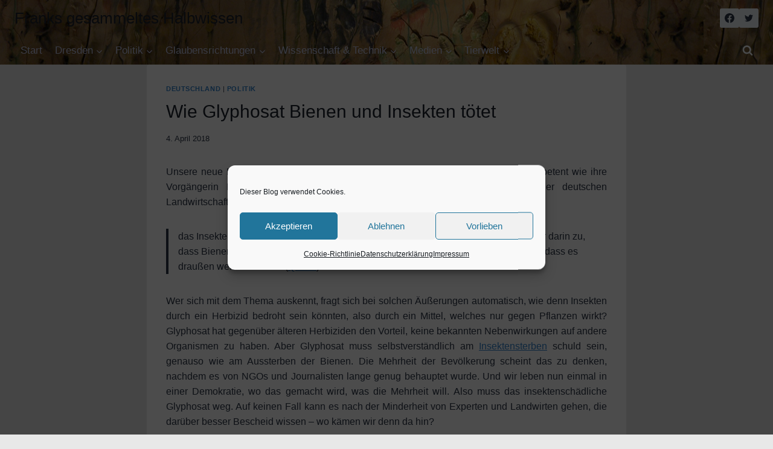

--- FILE ---
content_type: text/html; charset=UTF-8
request_url: http://www.frankshalbwissen.de/2018/04/04/wie-glyphosat-bienen-und-insekten-toetet/
body_size: 41257
content:
<!doctype html>
<html lang="de" class="no-js" itemtype="https://schema.org/Blog" itemscope>
<head>
	<meta charset="UTF-8">
	<meta name="viewport" content="width=device-width, initial-scale=1, minimum-scale=1">
	<meta name='robots' content='index, follow, max-image-preview:large, max-snippet:-1, max-video-preview:-1' />
	<style>img:is([sizes="auto" i], [sizes^="auto," i]) { contain-intrinsic-size: 3000px 1500px }</style>
	
	<!-- This site is optimized with the Yoast SEO plugin v26.3 - https://yoast.com/wordpress/plugins/seo/ -->
	<title>Wie Glyphosat Bienen und Insekten tötet - Franks gesammeltes Halbwissen</title>
	<link rel="canonical" href="https://www.frankshalbwissen.de/2018/04/04/wie-glyphosat-bienen-und-insekten-toetet/" />
	<meta property="og:locale" content="de_DE" />
	<meta property="og:type" content="article" />
	<meta property="og:title" content="Wie Glyphosat Bienen und Insekten tötet - Franks gesammeltes Halbwissen" />
	<meta property="og:description" content="Unsere neue Bundesumweltministerin Svenja Schulze (SPD) zeigt sich genauso kompetent wie ihre Vorgängerin Barbara Hendricks. Sie erklärte, den Einsatz von Glyphosat in der deutschen Landwirtschaft spätestens 2021 beenden zu wollen. Denn das Insektensterben nehme massiv zu. Sie stimme Landwirtschaftsministerin Klöckner darin zu, dass Bienen systemrelevant seien. Zusammen mit ihr wolle sie deshalb dafür sorgen, dass..." />
	<meta property="og:url" content="https://www.frankshalbwissen.de/2018/04/04/wie-glyphosat-bienen-und-insekten-toetet/" />
	<meta property="og:site_name" content="Franks gesammeltes Halbwissen" />
	<meta property="article:published_time" content="2018-04-04T20:35:12+00:00" />
	<meta property="article:modified_time" content="2018-04-04T21:08:47+00:00" />
	<meta property="og:image" content="https://www.frankshalbwissen.de/wp-content/uploads/2018/04/2018-03-31_beides.jpg" />
	<meta property="og:image:width" content="610" />
	<meta property="og:image:height" content="407" />
	<meta property="og:image:type" content="image/jpeg" />
	<meta name="author" content="Frank" />
	<meta name="twitter:card" content="summary_large_image" />
	<meta name="twitter:label1" content="Geschrieben von" />
	<meta name="twitter:data1" content="Frank" />
	<meta name="twitter:label2" content="Geschätzte Lesezeit" />
	<meta name="twitter:data2" content="4 Minuten" />
	<script type="application/ld+json" class="yoast-schema-graph">{"@context":"https://schema.org","@graph":[{"@type":"Article","@id":"https://www.frankshalbwissen.de/2018/04/04/wie-glyphosat-bienen-und-insekten-toetet/#article","isPartOf":{"@id":"https://www.frankshalbwissen.de/2018/04/04/wie-glyphosat-bienen-und-insekten-toetet/"},"author":{"name":"Frank","@id":"https://www.frankshalbwissen.de/#/schema/person/7d72f974a7565d915f8ea2742adbdecb"},"headline":"Wie Glyphosat Bienen und Insekten tötet","datePublished":"2018-04-04T20:35:12+00:00","dateModified":"2018-04-04T21:08:47+00:00","mainEntityOfPage":{"@id":"https://www.frankshalbwissen.de/2018/04/04/wie-glyphosat-bienen-und-insekten-toetet/"},"wordCount":740,"publisher":{"@id":"https://www.frankshalbwissen.de/#/schema/person/7d72f974a7565d915f8ea2742adbdecb"},"image":{"@id":"https://www.frankshalbwissen.de/2018/04/04/wie-glyphosat-bienen-und-insekten-toetet/#primaryimage"},"thumbnailUrl":"https://www.frankshalbwissen.de/wp-content/uploads/2018/04/2018-03-31_beides.jpg","articleSection":["Deutschland","Politik"],"inLanguage":"de"},{"@type":"WebPage","@id":"https://www.frankshalbwissen.de/2018/04/04/wie-glyphosat-bienen-und-insekten-toetet/","url":"https://www.frankshalbwissen.de/2018/04/04/wie-glyphosat-bienen-und-insekten-toetet/","name":"Wie Glyphosat Bienen und Insekten tötet - Franks gesammeltes Halbwissen","isPartOf":{"@id":"https://www.frankshalbwissen.de/#website"},"primaryImageOfPage":{"@id":"https://www.frankshalbwissen.de/2018/04/04/wie-glyphosat-bienen-und-insekten-toetet/#primaryimage"},"image":{"@id":"https://www.frankshalbwissen.de/2018/04/04/wie-glyphosat-bienen-und-insekten-toetet/#primaryimage"},"thumbnailUrl":"https://www.frankshalbwissen.de/wp-content/uploads/2018/04/2018-03-31_beides.jpg","datePublished":"2018-04-04T20:35:12+00:00","dateModified":"2018-04-04T21:08:47+00:00","inLanguage":"de","potentialAction":[{"@type":"ReadAction","target":["https://www.frankshalbwissen.de/2018/04/04/wie-glyphosat-bienen-und-insekten-toetet/"]}]},{"@type":"ImageObject","inLanguage":"de","@id":"https://www.frankshalbwissen.de/2018/04/04/wie-glyphosat-bienen-und-insekten-toetet/#primaryimage","url":"https://www.frankshalbwissen.de/wp-content/uploads/2018/04/2018-03-31_beides.jpg","contentUrl":"https://www.frankshalbwissen.de/wp-content/uploads/2018/04/2018-03-31_beides.jpg","width":610,"height":407,"caption":"Feldrand"},{"@type":"WebSite","@id":"https://www.frankshalbwissen.de/#website","url":"https://www.frankshalbwissen.de/","name":"Franks gesammeltes Halbwissen","description":"","publisher":{"@id":"https://www.frankshalbwissen.de/#/schema/person/7d72f974a7565d915f8ea2742adbdecb"},"potentialAction":[{"@type":"SearchAction","target":{"@type":"EntryPoint","urlTemplate":"https://www.frankshalbwissen.de/?s={search_term_string}"},"query-input":{"@type":"PropertyValueSpecification","valueRequired":true,"valueName":"search_term_string"}}],"inLanguage":"de"},{"@type":["Person","Organization"],"@id":"https://www.frankshalbwissen.de/#/schema/person/7d72f974a7565d915f8ea2742adbdecb","name":"Frank","logo":{"@id":"https://www.frankshalbwissen.de/#/schema/person/image/"}}]}</script>
	<!-- / Yoast SEO plugin. -->


<link rel="alternate" type="application/rss+xml" title="Franks gesammeltes Halbwissen &raquo; Feed" href="https://www.frankshalbwissen.de/feed/" />
<link rel="alternate" type="application/rss+xml" title="Franks gesammeltes Halbwissen &raquo; Kommentar-Feed" href="https://www.frankshalbwissen.de/comments/feed/" />
			<script>document.documentElement.classList.remove( 'no-js' );</script>
			<link rel="alternate" type="application/rss+xml" title="Franks gesammeltes Halbwissen &raquo; Wie Glyphosat Bienen und Insekten tötet Kommentar-Feed" href="https://www.frankshalbwissen.de/2018/04/04/wie-glyphosat-bienen-und-insekten-toetet/feed/" />
<script>
window._wpemojiSettings = {"baseUrl":"https:\/\/s.w.org\/images\/core\/emoji\/16.0.1\/72x72\/","ext":".png","svgUrl":"https:\/\/s.w.org\/images\/core\/emoji\/16.0.1\/svg\/","svgExt":".svg","source":{"concatemoji":"http:\/\/www.frankshalbwissen.de\/wp-includes\/js\/wp-emoji-release.min.js?ver=8c627b9d6b740792743b4b6c19ba42fa"}};
/*! This file is auto-generated */
!function(s,n){var o,i,e;function c(e){try{var t={supportTests:e,timestamp:(new Date).valueOf()};sessionStorage.setItem(o,JSON.stringify(t))}catch(e){}}function p(e,t,n){e.clearRect(0,0,e.canvas.width,e.canvas.height),e.fillText(t,0,0);var t=new Uint32Array(e.getImageData(0,0,e.canvas.width,e.canvas.height).data),a=(e.clearRect(0,0,e.canvas.width,e.canvas.height),e.fillText(n,0,0),new Uint32Array(e.getImageData(0,0,e.canvas.width,e.canvas.height).data));return t.every(function(e,t){return e===a[t]})}function u(e,t){e.clearRect(0,0,e.canvas.width,e.canvas.height),e.fillText(t,0,0);for(var n=e.getImageData(16,16,1,1),a=0;a<n.data.length;a++)if(0!==n.data[a])return!1;return!0}function f(e,t,n,a){switch(t){case"flag":return n(e,"\ud83c\udff3\ufe0f\u200d\u26a7\ufe0f","\ud83c\udff3\ufe0f\u200b\u26a7\ufe0f")?!1:!n(e,"\ud83c\udde8\ud83c\uddf6","\ud83c\udde8\u200b\ud83c\uddf6")&&!n(e,"\ud83c\udff4\udb40\udc67\udb40\udc62\udb40\udc65\udb40\udc6e\udb40\udc67\udb40\udc7f","\ud83c\udff4\u200b\udb40\udc67\u200b\udb40\udc62\u200b\udb40\udc65\u200b\udb40\udc6e\u200b\udb40\udc67\u200b\udb40\udc7f");case"emoji":return!a(e,"\ud83e\udedf")}return!1}function g(e,t,n,a){var r="undefined"!=typeof WorkerGlobalScope&&self instanceof WorkerGlobalScope?new OffscreenCanvas(300,150):s.createElement("canvas"),o=r.getContext("2d",{willReadFrequently:!0}),i=(o.textBaseline="top",o.font="600 32px Arial",{});return e.forEach(function(e){i[e]=t(o,e,n,a)}),i}function t(e){var t=s.createElement("script");t.src=e,t.defer=!0,s.head.appendChild(t)}"undefined"!=typeof Promise&&(o="wpEmojiSettingsSupports",i=["flag","emoji"],n.supports={everything:!0,everythingExceptFlag:!0},e=new Promise(function(e){s.addEventListener("DOMContentLoaded",e,{once:!0})}),new Promise(function(t){var n=function(){try{var e=JSON.parse(sessionStorage.getItem(o));if("object"==typeof e&&"number"==typeof e.timestamp&&(new Date).valueOf()<e.timestamp+604800&&"object"==typeof e.supportTests)return e.supportTests}catch(e){}return null}();if(!n){if("undefined"!=typeof Worker&&"undefined"!=typeof OffscreenCanvas&&"undefined"!=typeof URL&&URL.createObjectURL&&"undefined"!=typeof Blob)try{var e="postMessage("+g.toString()+"("+[JSON.stringify(i),f.toString(),p.toString(),u.toString()].join(",")+"));",a=new Blob([e],{type:"text/javascript"}),r=new Worker(URL.createObjectURL(a),{name:"wpTestEmojiSupports"});return void(r.onmessage=function(e){c(n=e.data),r.terminate(),t(n)})}catch(e){}c(n=g(i,f,p,u))}t(n)}).then(function(e){for(var t in e)n.supports[t]=e[t],n.supports.everything=n.supports.everything&&n.supports[t],"flag"!==t&&(n.supports.everythingExceptFlag=n.supports.everythingExceptFlag&&n.supports[t]);n.supports.everythingExceptFlag=n.supports.everythingExceptFlag&&!n.supports.flag,n.DOMReady=!1,n.readyCallback=function(){n.DOMReady=!0}}).then(function(){return e}).then(function(){var e;n.supports.everything||(n.readyCallback(),(e=n.source||{}).concatemoji?t(e.concatemoji):e.wpemoji&&e.twemoji&&(t(e.twemoji),t(e.wpemoji)))}))}((window,document),window._wpemojiSettings);
</script>
<style id='wp-emoji-styles-inline-css'>

	img.wp-smiley, img.emoji {
		display: inline !important;
		border: none !important;
		box-shadow: none !important;
		height: 1em !important;
		width: 1em !important;
		margin: 0 0.07em !important;
		vertical-align: -0.1em !important;
		background: none !important;
		padding: 0 !important;
	}
</style>
<link rel='stylesheet' id='wp-block-library-css' href='http://www.frankshalbwissen.de/wp-includes/css/dist/block-library/style.min.css?ver=8c627b9d6b740792743b4b6c19ba42fa' media='all' />
<style id='classic-theme-styles-inline-css'>
/*! This file is auto-generated */
.wp-block-button__link{color:#fff;background-color:#32373c;border-radius:9999px;box-shadow:none;text-decoration:none;padding:calc(.667em + 2px) calc(1.333em + 2px);font-size:1.125em}.wp-block-file__button{background:#32373c;color:#fff;text-decoration:none}
</style>
<style id='global-styles-inline-css'>
:root{--wp--preset--aspect-ratio--square: 1;--wp--preset--aspect-ratio--4-3: 4/3;--wp--preset--aspect-ratio--3-4: 3/4;--wp--preset--aspect-ratio--3-2: 3/2;--wp--preset--aspect-ratio--2-3: 2/3;--wp--preset--aspect-ratio--16-9: 16/9;--wp--preset--aspect-ratio--9-16: 9/16;--wp--preset--color--black: #000000;--wp--preset--color--cyan-bluish-gray: #abb8c3;--wp--preset--color--white: #ffffff;--wp--preset--color--pale-pink: #f78da7;--wp--preset--color--vivid-red: #cf2e2e;--wp--preset--color--luminous-vivid-orange: #ff6900;--wp--preset--color--luminous-vivid-amber: #fcb900;--wp--preset--color--light-green-cyan: #7bdcb5;--wp--preset--color--vivid-green-cyan: #00d084;--wp--preset--color--pale-cyan-blue: #8ed1fc;--wp--preset--color--vivid-cyan-blue: #0693e3;--wp--preset--color--vivid-purple: #9b51e0;--wp--preset--color--theme-palette-1: var(--global-palette1);--wp--preset--color--theme-palette-2: var(--global-palette2);--wp--preset--color--theme-palette-3: var(--global-palette3);--wp--preset--color--theme-palette-4: var(--global-palette4);--wp--preset--color--theme-palette-5: var(--global-palette5);--wp--preset--color--theme-palette-6: var(--global-palette6);--wp--preset--color--theme-palette-7: var(--global-palette7);--wp--preset--color--theme-palette-8: var(--global-palette8);--wp--preset--color--theme-palette-9: var(--global-palette9);--wp--preset--gradient--vivid-cyan-blue-to-vivid-purple: linear-gradient(135deg,rgba(6,147,227,1) 0%,rgb(155,81,224) 100%);--wp--preset--gradient--light-green-cyan-to-vivid-green-cyan: linear-gradient(135deg,rgb(122,220,180) 0%,rgb(0,208,130) 100%);--wp--preset--gradient--luminous-vivid-amber-to-luminous-vivid-orange: linear-gradient(135deg,rgba(252,185,0,1) 0%,rgba(255,105,0,1) 100%);--wp--preset--gradient--luminous-vivid-orange-to-vivid-red: linear-gradient(135deg,rgba(255,105,0,1) 0%,rgb(207,46,46) 100%);--wp--preset--gradient--very-light-gray-to-cyan-bluish-gray: linear-gradient(135deg,rgb(238,238,238) 0%,rgb(169,184,195) 100%);--wp--preset--gradient--cool-to-warm-spectrum: linear-gradient(135deg,rgb(74,234,220) 0%,rgb(151,120,209) 20%,rgb(207,42,186) 40%,rgb(238,44,130) 60%,rgb(251,105,98) 80%,rgb(254,248,76) 100%);--wp--preset--gradient--blush-light-purple: linear-gradient(135deg,rgb(255,206,236) 0%,rgb(152,150,240) 100%);--wp--preset--gradient--blush-bordeaux: linear-gradient(135deg,rgb(254,205,165) 0%,rgb(254,45,45) 50%,rgb(107,0,62) 100%);--wp--preset--gradient--luminous-dusk: linear-gradient(135deg,rgb(255,203,112) 0%,rgb(199,81,192) 50%,rgb(65,88,208) 100%);--wp--preset--gradient--pale-ocean: linear-gradient(135deg,rgb(255,245,203) 0%,rgb(182,227,212) 50%,rgb(51,167,181) 100%);--wp--preset--gradient--electric-grass: linear-gradient(135deg,rgb(202,248,128) 0%,rgb(113,206,126) 100%);--wp--preset--gradient--midnight: linear-gradient(135deg,rgb(2,3,129) 0%,rgb(40,116,252) 100%);--wp--preset--font-size--small: var(--global-font-size-small);--wp--preset--font-size--medium: var(--global-font-size-medium);--wp--preset--font-size--large: var(--global-font-size-large);--wp--preset--font-size--x-large: 42px;--wp--preset--font-size--larger: var(--global-font-size-larger);--wp--preset--font-size--xxlarge: var(--global-font-size-xxlarge);--wp--preset--spacing--20: 0.44rem;--wp--preset--spacing--30: 0.67rem;--wp--preset--spacing--40: 1rem;--wp--preset--spacing--50: 1.5rem;--wp--preset--spacing--60: 2.25rem;--wp--preset--spacing--70: 3.38rem;--wp--preset--spacing--80: 5.06rem;--wp--preset--shadow--natural: 6px 6px 9px rgba(0, 0, 0, 0.2);--wp--preset--shadow--deep: 12px 12px 50px rgba(0, 0, 0, 0.4);--wp--preset--shadow--sharp: 6px 6px 0px rgba(0, 0, 0, 0.2);--wp--preset--shadow--outlined: 6px 6px 0px -3px rgba(255, 255, 255, 1), 6px 6px rgba(0, 0, 0, 1);--wp--preset--shadow--crisp: 6px 6px 0px rgba(0, 0, 0, 1);}:where(.is-layout-flex){gap: 0.5em;}:where(.is-layout-grid){gap: 0.5em;}body .is-layout-flex{display: flex;}.is-layout-flex{flex-wrap: wrap;align-items: center;}.is-layout-flex > :is(*, div){margin: 0;}body .is-layout-grid{display: grid;}.is-layout-grid > :is(*, div){margin: 0;}:where(.wp-block-columns.is-layout-flex){gap: 2em;}:where(.wp-block-columns.is-layout-grid){gap: 2em;}:where(.wp-block-post-template.is-layout-flex){gap: 1.25em;}:where(.wp-block-post-template.is-layout-grid){gap: 1.25em;}.has-black-color{color: var(--wp--preset--color--black) !important;}.has-cyan-bluish-gray-color{color: var(--wp--preset--color--cyan-bluish-gray) !important;}.has-white-color{color: var(--wp--preset--color--white) !important;}.has-pale-pink-color{color: var(--wp--preset--color--pale-pink) !important;}.has-vivid-red-color{color: var(--wp--preset--color--vivid-red) !important;}.has-luminous-vivid-orange-color{color: var(--wp--preset--color--luminous-vivid-orange) !important;}.has-luminous-vivid-amber-color{color: var(--wp--preset--color--luminous-vivid-amber) !important;}.has-light-green-cyan-color{color: var(--wp--preset--color--light-green-cyan) !important;}.has-vivid-green-cyan-color{color: var(--wp--preset--color--vivid-green-cyan) !important;}.has-pale-cyan-blue-color{color: var(--wp--preset--color--pale-cyan-blue) !important;}.has-vivid-cyan-blue-color{color: var(--wp--preset--color--vivid-cyan-blue) !important;}.has-vivid-purple-color{color: var(--wp--preset--color--vivid-purple) !important;}.has-black-background-color{background-color: var(--wp--preset--color--black) !important;}.has-cyan-bluish-gray-background-color{background-color: var(--wp--preset--color--cyan-bluish-gray) !important;}.has-white-background-color{background-color: var(--wp--preset--color--white) !important;}.has-pale-pink-background-color{background-color: var(--wp--preset--color--pale-pink) !important;}.has-vivid-red-background-color{background-color: var(--wp--preset--color--vivid-red) !important;}.has-luminous-vivid-orange-background-color{background-color: var(--wp--preset--color--luminous-vivid-orange) !important;}.has-luminous-vivid-amber-background-color{background-color: var(--wp--preset--color--luminous-vivid-amber) !important;}.has-light-green-cyan-background-color{background-color: var(--wp--preset--color--light-green-cyan) !important;}.has-vivid-green-cyan-background-color{background-color: var(--wp--preset--color--vivid-green-cyan) !important;}.has-pale-cyan-blue-background-color{background-color: var(--wp--preset--color--pale-cyan-blue) !important;}.has-vivid-cyan-blue-background-color{background-color: var(--wp--preset--color--vivid-cyan-blue) !important;}.has-vivid-purple-background-color{background-color: var(--wp--preset--color--vivid-purple) !important;}.has-black-border-color{border-color: var(--wp--preset--color--black) !important;}.has-cyan-bluish-gray-border-color{border-color: var(--wp--preset--color--cyan-bluish-gray) !important;}.has-white-border-color{border-color: var(--wp--preset--color--white) !important;}.has-pale-pink-border-color{border-color: var(--wp--preset--color--pale-pink) !important;}.has-vivid-red-border-color{border-color: var(--wp--preset--color--vivid-red) !important;}.has-luminous-vivid-orange-border-color{border-color: var(--wp--preset--color--luminous-vivid-orange) !important;}.has-luminous-vivid-amber-border-color{border-color: var(--wp--preset--color--luminous-vivid-amber) !important;}.has-light-green-cyan-border-color{border-color: var(--wp--preset--color--light-green-cyan) !important;}.has-vivid-green-cyan-border-color{border-color: var(--wp--preset--color--vivid-green-cyan) !important;}.has-pale-cyan-blue-border-color{border-color: var(--wp--preset--color--pale-cyan-blue) !important;}.has-vivid-cyan-blue-border-color{border-color: var(--wp--preset--color--vivid-cyan-blue) !important;}.has-vivid-purple-border-color{border-color: var(--wp--preset--color--vivid-purple) !important;}.has-vivid-cyan-blue-to-vivid-purple-gradient-background{background: var(--wp--preset--gradient--vivid-cyan-blue-to-vivid-purple) !important;}.has-light-green-cyan-to-vivid-green-cyan-gradient-background{background: var(--wp--preset--gradient--light-green-cyan-to-vivid-green-cyan) !important;}.has-luminous-vivid-amber-to-luminous-vivid-orange-gradient-background{background: var(--wp--preset--gradient--luminous-vivid-amber-to-luminous-vivid-orange) !important;}.has-luminous-vivid-orange-to-vivid-red-gradient-background{background: var(--wp--preset--gradient--luminous-vivid-orange-to-vivid-red) !important;}.has-very-light-gray-to-cyan-bluish-gray-gradient-background{background: var(--wp--preset--gradient--very-light-gray-to-cyan-bluish-gray) !important;}.has-cool-to-warm-spectrum-gradient-background{background: var(--wp--preset--gradient--cool-to-warm-spectrum) !important;}.has-blush-light-purple-gradient-background{background: var(--wp--preset--gradient--blush-light-purple) !important;}.has-blush-bordeaux-gradient-background{background: var(--wp--preset--gradient--blush-bordeaux) !important;}.has-luminous-dusk-gradient-background{background: var(--wp--preset--gradient--luminous-dusk) !important;}.has-pale-ocean-gradient-background{background: var(--wp--preset--gradient--pale-ocean) !important;}.has-electric-grass-gradient-background{background: var(--wp--preset--gradient--electric-grass) !important;}.has-midnight-gradient-background{background: var(--wp--preset--gradient--midnight) !important;}.has-small-font-size{font-size: var(--wp--preset--font-size--small) !important;}.has-medium-font-size{font-size: var(--wp--preset--font-size--medium) !important;}.has-large-font-size{font-size: var(--wp--preset--font-size--large) !important;}.has-x-large-font-size{font-size: var(--wp--preset--font-size--x-large) !important;}
:where(.wp-block-post-template.is-layout-flex){gap: 1.25em;}:where(.wp-block-post-template.is-layout-grid){gap: 1.25em;}
:where(.wp-block-columns.is-layout-flex){gap: 2em;}:where(.wp-block-columns.is-layout-grid){gap: 2em;}
:root :where(.wp-block-pullquote){font-size: 1.5em;line-height: 1.6;}
</style>
<link rel='stylesheet' id='collapscore-css-css' href='http://www.frankshalbwissen.de/wp-content/plugins/jquery-collapse-o-matic/css/core_style.css?ver=1.0' media='all' />
<link rel='stylesheet' id='collapseomatic-css-css' href='http://www.frankshalbwissen.de/wp-content/plugins/jquery-collapse-o-matic/css/light_style.css?ver=1.6' media='all' />
<link rel='stylesheet' id='cmplz-general-css' href='http://www.frankshalbwissen.de/wp-content/plugins/complianz-gdpr/assets/css/cookieblocker.min.css?ver=1762237065' media='all' />
<link rel='stylesheet' id='kadence-global-css' href='http://www.frankshalbwissen.de/wp-content/themes/kadence/assets/css/global.min.css?ver=1.2.4' media='all' />
<style id='kadence-global-inline-css'>
/* Kadence Base CSS */
:root{--global-palette1:#3182CE;--global-palette2:#2B6CB0;--global-palette3:#1A202C;--global-palette4:#2D3748;--global-palette5:#2e347c;--global-palette6:#718096;--global-palette7:#EDF2F7;--global-palette8:#F7FAFC;--global-palette9:#FFFFFF;--global-palette9rgb:255, 255, 255;--global-palette-highlight:var(--global-palette1);--global-palette-highlight-alt:var(--global-palette2);--global-palette-highlight-alt2:var(--global-palette9);--global-palette-btn-bg:var(--global-palette1);--global-palette-btn-bg-hover:var(--global-palette2);--global-palette-btn:var(--global-palette9);--global-palette-btn-hover:var(--global-palette9);--global-body-font-family:-apple-system,BlinkMacSystemFont,"Segoe UI",Roboto,Oxygen-Sans,Ubuntu,Cantarell,"Helvetica Neue",sans-serif, "Apple Color Emoji", "Segoe UI Emoji", "Segoe UI Symbol";--global-heading-font-family:inherit;--global-primary-nav-font-family:inherit;--global-fallback-font:sans-serif;--global-display-fallback-font:sans-serif;--global-content-width:1290px;--global-content-narrow-width:842px;--global-content-edge-padding:1.5rem;--global-content-boxed-padding:2rem;--global-calc-content-width:calc(1290px - var(--global-content-edge-padding) - var(--global-content-edge-padding) );--wp--style--global--content-size:var(--global-calc-content-width);}.wp-site-blocks{--global-vw:calc( 100vw - ( 0.5 * var(--scrollbar-offset)));}body{background:var(--global-palette8);}body, input, select, optgroup, textarea{font-style:normal;font-weight:400;font-size:16px;line-height:1.6;font-family:var(--global-body-font-family);color:var(--global-palette4);}.content-bg, body.content-style-unboxed .site{background:var(--global-palette9);}@media all and (max-width: 1024px){body{font-size:16px;}}@media all and (max-width: 767px){body{font-size:14px;}}h1,h2,h3,h4,h5,h6{font-family:var(--global-heading-font-family);}h1{font-style:normal;font-weight:normal;font-size:30px;line-height:1.5;color:var(--global-palette3);}h2{font-style:normal;font-weight:500;font-size:24px;line-height:1.5;color:var(--global-palette3);}h3{font-weight:700;font-size:24px;line-height:1.5;color:var(--global-palette3);}h4{font-weight:700;font-size:22px;line-height:1.5;color:var(--global-palette4);}h5{font-weight:700;font-size:20px;line-height:1.5;color:var(--global-palette4);}h6{font-weight:700;font-size:18px;line-height:1.5;color:var(--global-palette5);}@media all and (max-width: 767px){h2{font-size:20px;}}.entry-hero .kadence-breadcrumbs{max-width:1290px;}.site-container, .site-header-row-layout-contained, .site-footer-row-layout-contained, .entry-hero-layout-contained, .comments-area, .alignfull > .wp-block-cover__inner-container, .alignwide > .wp-block-cover__inner-container{max-width:var(--global-content-width);}.content-width-narrow .content-container.site-container, .content-width-narrow .hero-container.site-container{max-width:var(--global-content-narrow-width);}@media all and (min-width: 1520px){.wp-site-blocks .content-container  .alignwide{margin-left:-115px;margin-right:-115px;width:unset;max-width:unset;}}@media all and (min-width: 1102px){.content-width-narrow .wp-site-blocks .content-container .alignwide{margin-left:-130px;margin-right:-130px;width:unset;max-width:unset;}}.content-style-boxed .wp-site-blocks .entry-content .alignwide{margin-left:calc( -1 * var( --global-content-boxed-padding ) );margin-right:calc( -1 * var( --global-content-boxed-padding ) );}.content-area{margin-top:5rem;margin-bottom:5rem;}@media all and (max-width: 1024px){.content-area{margin-top:3rem;margin-bottom:3rem;}}@media all and (max-width: 767px){.content-area{margin-top:2rem;margin-bottom:2rem;}}@media all and (max-width: 1024px){:root{--global-content-boxed-padding:2rem;}}@media all and (max-width: 767px){:root{--global-content-boxed-padding:1.5rem;}}.entry-content-wrap{padding:2rem;}@media all and (max-width: 1024px){.entry-content-wrap{padding:2rem;}}@media all and (max-width: 767px){.entry-content-wrap{padding:1.5rem;}}.entry.single-entry{box-shadow:0px 15px 15px -10px rgba(0,0,0,0.05);}.entry.loop-entry{box-shadow:0px 15px 15px -10px rgba(0,0,0,0.05);}.loop-entry .entry-content-wrap{padding:2rem;}@media all and (max-width: 1024px){.loop-entry .entry-content-wrap{padding:2rem;}}@media all and (max-width: 767px){.loop-entry .entry-content-wrap{padding:1.5rem;}}button, .button, .wp-block-button__link, input[type="button"], input[type="reset"], input[type="submit"], .fl-button, .elementor-button-wrapper .elementor-button{box-shadow:0px 0px 0px -7px rgba(0,0,0,0);}button:hover, button:focus, button:active, .button:hover, .button:focus, .button:active, .wp-block-button__link:hover, .wp-block-button__link:focus, .wp-block-button__link:active, input[type="button"]:hover, input[type="button"]:focus, input[type="button"]:active, input[type="reset"]:hover, input[type="reset"]:focus, input[type="reset"]:active, input[type="submit"]:hover, input[type="submit"]:focus, input[type="submit"]:active, .elementor-button-wrapper .elementor-button:hover, .elementor-button-wrapper .elementor-button:focus, .elementor-button-wrapper .elementor-button:active{box-shadow:0px 15px 25px -7px rgba(0,0,0,0.1);}.kb-button.kb-btn-global-outline.kb-btn-global-inherit{padding-top:calc(px - 2px);padding-right:calc(px - 2px);padding-bottom:calc(px - 2px);padding-left:calc(px - 2px);}@media all and (min-width: 1025px){.transparent-header .entry-hero .entry-hero-container-inner{padding-top:calc(60px + 0px);}}@media all and (max-width: 1024px){.mobile-transparent-header .entry-hero .entry-hero-container-inner{padding-top:60px;}}@media all and (max-width: 767px){.mobile-transparent-header .entry-hero .entry-hero-container-inner{padding-top:60px;}}.entry-author-style-center{padding-top:var(--global-md-spacing);border-top:1px solid var(--global-gray-500);}.entry-author-style-center .entry-author-avatar, .entry-meta .author-avatar{display:none;}.entry-author-style-normal .entry-author-profile{padding-left:0px;}#comments .comment-meta{margin-left:0px;}body.single{background:#e8e8e8;}.entry-hero.post-hero-section .entry-header{min-height:200px;}
/* Kadence Header CSS */
@media all and (max-width: 1024px){.mobile-transparent-header #masthead{position:absolute;left:0px;right:0px;z-index:100;}.kadence-scrollbar-fixer.mobile-transparent-header #masthead{right:var(--scrollbar-offset,0);}.mobile-transparent-header #masthead, .mobile-transparent-header .site-top-header-wrap .site-header-row-container-inner, .mobile-transparent-header .site-main-header-wrap .site-header-row-container-inner, .mobile-transparent-header .site-bottom-header-wrap .site-header-row-container-inner{background:transparent;}.site-header-row-tablet-layout-fullwidth, .site-header-row-tablet-layout-standard{padding:0px;}}@media all and (min-width: 1025px){.transparent-header #masthead{position:absolute;left:0px;right:0px;z-index:100;}.transparent-header.kadence-scrollbar-fixer #masthead{right:var(--scrollbar-offset,0);}.transparent-header #masthead, .transparent-header .site-top-header-wrap .site-header-row-container-inner, .transparent-header .site-main-header-wrap .site-header-row-container-inner, .transparent-header .site-bottom-header-wrap .site-header-row-container-inner{background:transparent;}}.site-branding{padding:0px 0px 0px 0px;}.site-branding .site-title{font-style:normal;font-weight:normal;font-size:26px;line-height:1.2;font-family:Tahoma, Geneva, sans-serif;color:var(--global-palette3);}.site-branding .site-title:hover{color:#b5e6ff;}body.home .site-branding .site-title{color:#ffffff;}@media all and (max-width: 1024px){.site-branding .site-title{font-size:22px;}}@media all and (max-width: 767px){.site-branding .site-title{font-size:12px;}}#masthead, #masthead .kadence-sticky-header.item-is-fixed:not(.item-at-start):not(.site-header-row-container):not(.site-main-header-wrap), #masthead .kadence-sticky-header.item-is-fixed:not(.item-at-start) > .site-header-row-container-inner{background-color:#ffffff;background-image:url('https://www.frankshalbwissen.de/wp-content/uploads/2015/01/2015-01-25_header_120x1050.jpg');background-position:center;}.site-main-header-inner-wrap{min-height:60px;}.site-bottom-header-wrap .site-header-row-container-inner{background:rgba(81,81,81,0);}.site-bottom-header-inner-wrap{min-height:0px;}.header-navigation[class*="header-navigation-style-underline"] .header-menu-container.primary-menu-container>ul>li>a:after{width:calc( 100% - 1.2em);}.main-navigation .primary-menu-container > ul > li.menu-item > a{padding-left:calc(1.2em / 2);padding-right:calc(1.2em / 2);padding-top:0.6em;padding-bottom:0.6em;color:#c0c5e3;}.main-navigation .primary-menu-container > ul > li.menu-item .dropdown-nav-special-toggle{right:calc(1.2em / 2);}.main-navigation .primary-menu-container > ul li.menu-item > a{font-style:normal;font-weight:normal;font-size:17px;}.main-navigation .primary-menu-container > ul > li.menu-item > a:hover{color:var(--global-palette-highlight);}.header-navigation[class*="header-navigation-style-underline"] .header-menu-container.primary-menu-container>ul>li.current-menu-ancestor>a:after{transform:scale(1, 1) translate(50%, 0);}.main-navigation .primary-menu-container > ul > li.menu-item.current-menu-item > a, .main-navigation .primary-menu-container > ul > li.menu-item.current-menu-ancestor > a, .main-navigation .primary-menu-container > ul > li.menu-item.current-menu-ancestor > a{color:var(--global-palette8);}.header-navigation .header-menu-container ul ul.sub-menu, .header-navigation .header-menu-container ul ul.submenu{background:var(--global-palette3);box-shadow:0px 2px 13px 0px rgba(0,0,0,0.1);}.header-navigation .header-menu-container ul ul li.menu-item, .header-menu-container ul.menu > li.kadence-menu-mega-enabled > ul > li.menu-item > a{border-bottom:1px solid rgba(255,255,255,0.1);}.header-navigation .header-menu-container ul ul li.menu-item > a{width:200px;padding-top:1em;padding-bottom:1em;color:var(--global-palette8);font-size:12px;}.header-navigation .header-menu-container ul ul li.menu-item > a:hover{color:var(--global-palette9);background:var(--global-palette4);}.header-navigation .header-menu-container ul ul li.menu-item.current-menu-item > a{color:var(--global-palette9);background:var(--global-palette4);}.mobile-toggle-open-container .menu-toggle-open, .mobile-toggle-open-container .menu-toggle-open:focus{color:var(--global-palette8);padding:0.4em 0.6em 0.4em 0.6em;font-size:14px;}.mobile-toggle-open-container .menu-toggle-open.menu-toggle-style-bordered{border:1px solid currentColor;}.mobile-toggle-open-container .menu-toggle-open .menu-toggle-icon{font-size:20px;}.mobile-toggle-open-container .menu-toggle-open:hover, .mobile-toggle-open-container .menu-toggle-open:focus-visible{color:var(--global-palette-highlight);}.mobile-navigation ul li{font-size:14px;}.mobile-navigation ul li a{padding-top:1em;padding-bottom:1em;}.mobile-navigation ul li > a, .mobile-navigation ul li.menu-item-has-children > .drawer-nav-drop-wrap{color:var(--global-palette8);}.mobile-navigation ul li.current-menu-item > a, .mobile-navigation ul li.current-menu-item.menu-item-has-children > .drawer-nav-drop-wrap{color:var(--global-palette-highlight);}.mobile-navigation ul li.menu-item-has-children .drawer-nav-drop-wrap, .mobile-navigation ul li:not(.menu-item-has-children) a{border-bottom:1px solid rgba(255,255,255,0.1);}.mobile-navigation:not(.drawer-navigation-parent-toggle-true) ul li.menu-item-has-children .drawer-nav-drop-wrap button{border-left:1px solid rgba(255,255,255,0.1);}#mobile-drawer .drawer-header .drawer-toggle{padding:0.6em 0.15em 0.6em 0.15em;font-size:24px;}.header-social-wrap .header-social-inner-wrap{font-size:1em;gap:0.3em;}.header-social-wrap .header-social-inner-wrap .social-button{border:2px none transparent;border-radius:3px;}.search-toggle-open-container .search-toggle-open{color:var(--global-palette8);}.search-toggle-open-container .search-toggle-open.search-toggle-style-bordered{border:1px solid currentColor;}.search-toggle-open-container .search-toggle-open .search-toggle-icon{font-size:1em;}.search-toggle-open-container .search-toggle-open:hover, .search-toggle-open-container .search-toggle-open:focus{color:var(--global-palette-highlight);}#search-drawer .drawer-inner{background:rgba(9, 12, 16, 0.97);}
/* Kadence Footer CSS */
.site-middle-footer-wrap .site-footer-row-container-inner{background:#252525;}.site-middle-footer-inner-wrap{padding-top:30px;padding-bottom:30px;grid-column-gap:30px;grid-row-gap:30px;}.site-middle-footer-inner-wrap .widget{margin-bottom:30px;}.site-middle-footer-inner-wrap .site-footer-section:not(:last-child):after{right:calc(-30px / 2);}.site-bottom-footer-inner-wrap{padding-top:30px;padding-bottom:30px;grid-column-gap:30px;}.site-bottom-footer-inner-wrap .widget{margin-bottom:30px;}.site-bottom-footer-inner-wrap .site-footer-section:not(:last-child):after{right:calc(-30px / 2);}#colophon .footer-navigation .footer-menu-container > ul > li > a{padding-left:calc(1.2em / 2);padding-right:calc(1.2em / 2);padding-top:calc(0.6em / 2);padding-bottom:calc(0.6em / 2);color:var(--global-palette8);}#colophon .footer-navigation .footer-menu-container > ul li a:hover{color:var(--global-palette-highlight);}#colophon .footer-navigation .footer-menu-container > ul li.current-menu-item > a{color:var(--global-palette3);}
</style>
<link rel='stylesheet' id='kadence-header-css' href='http://www.frankshalbwissen.de/wp-content/themes/kadence/assets/css/header.min.css?ver=1.2.4' media='all' />
<link rel='stylesheet' id='kadence-content-css' href='http://www.frankshalbwissen.de/wp-content/themes/kadence/assets/css/content.min.css?ver=1.2.4' media='all' />
<link rel='stylesheet' id='kadence-comments-css' href='http://www.frankshalbwissen.de/wp-content/themes/kadence/assets/css/comments.min.css?ver=1.2.4' media='all' />
<link rel='stylesheet' id='kadence-footer-css' href='http://www.frankshalbwissen.de/wp-content/themes/kadence/assets/css/footer.min.css?ver=1.2.4' media='all' />
<link rel='stylesheet' id='yarppRelatedCss-css' href='http://www.frankshalbwissen.de/wp-content/plugins/yet-another-related-posts-plugin/style/related.css?ver=5.30.11' media='all' />
<script src="http://www.frankshalbwissen.de/wp-includes/js/jquery/jquery.min.js?ver=3.7.1" id="jquery-core-js"></script>
<script src="http://www.frankshalbwissen.de/wp-includes/js/jquery/jquery-migrate.min.js?ver=3.4.1" id="jquery-migrate-js"></script>
<script id="wpstg-global-js-extra">
var wpstg = {"nonce":"d2befee2a4"};
</script>
<script src="http://www.frankshalbwissen.de/wp-content/plugins/wp-staging/assets/js/dist/wpstg-blank-loader.js?ver=8c627b9d6b740792743b4b6c19ba42fa" id="wpstg-global-js"></script>
<link rel="https://api.w.org/" href="https://www.frankshalbwissen.de/wp-json/" /><link rel="alternate" title="JSON" type="application/json" href="https://www.frankshalbwissen.de/wp-json/wp/v2/posts/14187" /><link rel="EditURI" type="application/rsd+xml" title="RSD" href="https://www.frankshalbwissen.de/xmlrpc.php?rsd" />

<link rel='shortlink' href='https://www.frankshalbwissen.de/?p=14187' />
<link rel="alternate" title="oEmbed (JSON)" type="application/json+oembed" href="https://www.frankshalbwissen.de/wp-json/oembed/1.0/embed?url=https%3A%2F%2Fwww.frankshalbwissen.de%2F2018%2F04%2F04%2Fwie-glyphosat-bienen-und-insekten-toetet%2F" />
<link rel="alternate" title="oEmbed (XML)" type="text/xml+oembed" href="https://www.frankshalbwissen.de/wp-json/oembed/1.0/embed?url=https%3A%2F%2Fwww.frankshalbwissen.de%2F2018%2F04%2F04%2Fwie-glyphosat-bienen-und-insekten-toetet%2F&#038;format=xml" />
			<style>.cmplz-hidden {
					display: none !important;
				}</style><style>.recentcomments a{display:inline !important;padding:0 !important;margin:0 !important;}</style></head>

<body data-cmplz=1 class="wp-singular post-template-default single single-post postid-14187 single-format-standard wp-embed-responsive wp-theme-kadence footer-on-bottom hide-focus-outline link-style-standard content-title-style-normal content-width-narrow content-style-boxed content-vertical-padding-bottom non-transparent-header mobile-non-transparent-header">
<div id="wrapper" class="site wp-site-blocks">
			<a class="skip-link screen-reader-text scroll-ignore" href="#main">Skip to content</a>
		<header id="masthead" class="site-header" role="banner" itemtype="https://schema.org/WPHeader" itemscope>
	<div id="main-header" class="site-header-wrap">
		<div class="site-header-inner-wrap">
			<div class="site-header-upper-wrap">
				<div class="site-header-upper-inner-wrap">
					<div class="site-main-header-wrap site-header-row-container site-header-focus-item site-header-row-layout-standard" data-section="kadence_customizer_header_main">
	<div class="site-header-row-container-inner">
				<div class="site-container">
			<div class="site-main-header-inner-wrap site-header-row site-header-row-has-sides site-header-row-no-center">
									<div class="site-header-main-section-left site-header-section site-header-section-left">
						<div class="site-header-item site-header-focus-item" data-section="title_tagline">
	<div class="site-branding branding-layout-standard"><a class="brand" href="https://www.frankshalbwissen.de/" rel="home"><div class="site-title-wrap"><p class="site-title">Franks gesammeltes Halbwissen</p></div></a></div></div><!-- data-section="title_tagline" -->
					</div>
																	<div class="site-header-main-section-right site-header-section site-header-section-right">
						<div class="site-header-item site-header-focus-item" data-section="kadence_customizer_header_social">
	<div class="header-social-wrap"><div class="header-social-inner-wrap element-social-inner-wrap social-show-label-false social-style-filled"><a href="https://www.facebook.com/frankboehmdd/" aria-label="Facebook" target="_blank" rel="noopener noreferrer"  class="social-button header-social-item social-link-facebook"><span class="kadence-svg-iconset"><svg class="kadence-svg-icon kadence-facebook-svg" fill="currentColor" version="1.1" xmlns="http://www.w3.org/2000/svg" width="32" height="32" viewBox="0 0 32 32"><title>Facebook</title><path d="M31.997 15.999c0-8.836-7.163-15.999-15.999-15.999s-15.999 7.163-15.999 15.999c0 7.985 5.851 14.604 13.499 15.804v-11.18h-4.062v-4.625h4.062v-3.525c0-4.010 2.389-6.225 6.043-6.225 1.75 0 3.581 0.313 3.581 0.313v3.937h-2.017c-1.987 0-2.607 1.233-2.607 2.498v3.001h4.437l-0.709 4.625h-3.728v11.18c7.649-1.2 13.499-7.819 13.499-15.804z"></path>
				</svg></span></a><a href="https://twitter.com/frankndd" aria-label="Twitter" target="_blank" rel="noopener noreferrer"  class="social-button header-social-item social-link-twitter"><span class="kadence-svg-iconset"><svg class="kadence-svg-icon kadence-twitter-svg" fill="currentColor" version="1.1" xmlns="http://www.w3.org/2000/svg" width="26" height="28" viewBox="0 0 26 28"><title>Twitter</title><path d="M25.312 6.375c-0.688 1-1.547 1.891-2.531 2.609 0.016 0.219 0.016 0.438 0.016 0.656 0 6.672-5.078 14.359-14.359 14.359-2.859 0-5.516-0.828-7.75-2.266 0.406 0.047 0.797 0.063 1.219 0.063 2.359 0 4.531-0.797 6.266-2.156-2.219-0.047-4.078-1.5-4.719-3.5 0.313 0.047 0.625 0.078 0.953 0.078 0.453 0 0.906-0.063 1.328-0.172-2.312-0.469-4.047-2.5-4.047-4.953v-0.063c0.672 0.375 1.453 0.609 2.281 0.641-1.359-0.906-2.25-2.453-2.25-4.203 0-0.938 0.25-1.797 0.688-2.547 2.484 3.062 6.219 5.063 10.406 5.281-0.078-0.375-0.125-0.766-0.125-1.156 0-2.781 2.25-5.047 5.047-5.047 1.453 0 2.766 0.609 3.687 1.594 1.141-0.219 2.234-0.641 3.203-1.219-0.375 1.172-1.172 2.156-2.219 2.781 1.016-0.109 2-0.391 2.906-0.781z"></path>
				</svg></span></a></div></div></div><!-- data-section="header_social" -->
					</div>
							</div>
		</div>
	</div>
</div>
				</div>
			</div>
			<div class="site-bottom-header-wrap site-header-row-container site-header-focus-item site-header-row-layout-standard" data-section="kadence_customizer_header_bottom">
	<div class="site-header-row-container-inner">
				<div class="site-container">
			<div class="site-bottom-header-inner-wrap site-header-row site-header-row-has-sides site-header-row-no-center">
									<div class="site-header-bottom-section-left site-header-section site-header-section-left">
						<div class="site-header-item site-header-focus-item site-header-item-main-navigation header-navigation-layout-stretch-false header-navigation-layout-fill-stretch-false" data-section="kadence_customizer_primary_navigation">
		<nav id="site-navigation" class="main-navigation header-navigation nav--toggle-sub header-navigation-style-standard header-navigation-dropdown-animation-none" role="navigation" aria-label="Primary Navigation">
				<div class="primary-menu-container header-menu-container">
			<ul id="primary-menu" class="menu"><li id="menu-item-11541" class="menu-item menu-item-type-custom menu-item-object-custom menu-item-11541"><a href="http://www.frankshalbwissen.de/">Start</a></li>
<li id="menu-item-11548" class="menu-item menu-item-type-taxonomy menu-item-object-category menu-item-has-children menu-item-11548"><a href="https://www.frankshalbwissen.de/category/dresden/"><span class="nav-drop-title-wrap">Dresden<span class="dropdown-nav-toggle"><span class="kadence-svg-iconset svg-baseline"><svg aria-hidden="true" class="kadence-svg-icon kadence-arrow-down-svg" fill="currentColor" version="1.1" xmlns="http://www.w3.org/2000/svg" width="24" height="24" viewBox="0 0 24 24"><title>Expand</title><path d="M5.293 9.707l6 6c0.391 0.391 1.024 0.391 1.414 0l6-6c0.391-0.391 0.391-1.024 0-1.414s-1.024-0.391-1.414 0l-5.293 5.293-5.293-5.293c-0.391-0.391-1.024-0.391-1.414 0s-0.391 1.024 0 1.414z"></path>
				</svg></span></span></span></a>
<ul class="sub-menu">
	<li id="menu-item-11552" class="menu-item menu-item-type-taxonomy menu-item-object-category menu-item-11552"><a href="https://www.frankshalbwissen.de/category/dresden/dresden-allg/">Dresden (allg)</a></li>
	<li id="menu-item-11857" class="menu-item menu-item-type-taxonomy menu-item-object-category menu-item-11857"><a href="https://www.frankshalbwissen.de/category/dresden/dresden-kultur/">Dresden, Kultur</a></li>
	<li id="menu-item-11982" class="menu-item menu-item-type-taxonomy menu-item-object-category menu-item-11982"><a href="https://www.frankshalbwissen.de/category/dresden/elberadweg/">Elberadweg</a></li>
	<li id="menu-item-12951" class="menu-item menu-item-type-taxonomy menu-item-object-category menu-item-12951"><a href="https://www.frankshalbwissen.de/category/dresden/pegida/">Pegida</a></li>
	<li id="menu-item-11549" class="menu-item menu-item-type-taxonomy menu-item-object-category menu-item-11549"><a href="https://www.frankshalbwissen.de/category/dresden/13-februar/">13. Februar</a></li>
	<li id="menu-item-11550" class="menu-item menu-item-type-taxonomy menu-item-object-category menu-item-11550"><a href="https://www.frankshalbwissen.de/category/dresden/stadtteilfotografie/">Stadtteilfotografie</a></li>
	<li id="menu-item-11551" class="menu-item menu-item-type-taxonomy menu-item-object-category menu-item-11551"><a href="https://www.frankshalbwissen.de/category/dresden/waldschlosschenbrucke/">Waldschlösschenbrücke</a></li>
</ul>
</li>
<li id="menu-item-11562" class="menu-item menu-item-type-taxonomy menu-item-object-category current-post-ancestor current-menu-parent current-post-parent menu-item-has-children menu-item-11562"><a href="https://www.frankshalbwissen.de/category/politik/"><span class="nav-drop-title-wrap">Politik<span class="dropdown-nav-toggle"><span class="kadence-svg-iconset svg-baseline"><svg aria-hidden="true" class="kadence-svg-icon kadence-arrow-down-svg" fill="currentColor" version="1.1" xmlns="http://www.w3.org/2000/svg" width="24" height="24" viewBox="0 0 24 24"><title>Expand</title><path d="M5.293 9.707l6 6c0.391 0.391 1.024 0.391 1.414 0l6-6c0.391-0.391 0.391-1.024 0-1.414s-1.024-0.391-1.414 0l-5.293 5.293-5.293-5.293c-0.391-0.391-1.024-0.391-1.414 0s-0.391 1.024 0 1.414z"></path>
				</svg></span></span></span></a>
<ul class="sub-menu">
	<li id="menu-item-11563" class="menu-item menu-item-type-taxonomy menu-item-object-category menu-item-11563"><a href="https://www.frankshalbwissen.de/category/politik/dresden-politik/">Dresden (Politik)</a></li>
	<li id="menu-item-11566" class="menu-item menu-item-type-taxonomy menu-item-object-category menu-item-11566"><a href="https://www.frankshalbwissen.de/category/politik/sachsen/">Sachsen</a></li>
	<li id="menu-item-11547" class="menu-item menu-item-type-taxonomy menu-item-object-category current-post-ancestor current-menu-parent current-post-parent menu-item-11547"><a href="https://www.frankshalbwissen.de/category/politik/deutschland/">Deutschland</a></li>
	<li id="menu-item-11564" class="menu-item menu-item-type-taxonomy menu-item-object-category menu-item-11564"><a href="https://www.frankshalbwissen.de/category/politik/politik-weltweit/">Politik weltweit</a></li>
</ul>
</li>
<li id="menu-item-11556" class="menu-item menu-item-type-taxonomy menu-item-object-category menu-item-has-children menu-item-11556"><a href="https://www.frankshalbwissen.de/category/glaubensrichtungen/"><span class="nav-drop-title-wrap">Glaubensrichtungen<span class="dropdown-nav-toggle"><span class="kadence-svg-iconset svg-baseline"><svg aria-hidden="true" class="kadence-svg-icon kadence-arrow-down-svg" fill="currentColor" version="1.1" xmlns="http://www.w3.org/2000/svg" width="24" height="24" viewBox="0 0 24 24"><title>Expand</title><path d="M5.293 9.707l6 6c0.391 0.391 1.024 0.391 1.414 0l6-6c0.391-0.391 0.391-1.024 0-1.414s-1.024-0.391-1.414 0l-5.293 5.293-5.293-5.293c-0.391-0.391-1.024-0.391-1.414 0s-0.391 1.024 0 1.414z"></path>
				</svg></span></span></span></a>
<ul class="sub-menu">
	<li id="menu-item-11554" class="menu-item menu-item-type-taxonomy menu-item-object-category menu-item-11554"><a href="https://www.frankshalbwissen.de/category/glaubensrichtungen/esoterik/">Esoterik</a></li>
	<li id="menu-item-11573" class="menu-item menu-item-type-taxonomy menu-item-object-category menu-item-11573"><a href="https://www.frankshalbwissen.de/category/glaubensrichtungen/verschwoerung/">Verschwörung</a></li>
	<li id="menu-item-11561" class="menu-item menu-item-type-taxonomy menu-item-object-category menu-item-11561"><a href="https://www.frankshalbwissen.de/category/glaubensrichtungen/oko-und-bio/">Öko und Bio</a></li>
	<li id="menu-item-11565" class="menu-item menu-item-type-taxonomy menu-item-object-category menu-item-11565"><a href="https://www.frankshalbwissen.de/category/glaubensrichtungen/religion/">Religion</a></li>
</ul>
</li>
<li id="menu-item-11574" class="menu-item menu-item-type-taxonomy menu-item-object-category menu-item-has-children menu-item-11574"><a href="https://www.frankshalbwissen.de/category/wissenschaft-technik/"><span class="nav-drop-title-wrap">Wissenschaft &amp; Technik<span class="dropdown-nav-toggle"><span class="kadence-svg-iconset svg-baseline"><svg aria-hidden="true" class="kadence-svg-icon kadence-arrow-down-svg" fill="currentColor" version="1.1" xmlns="http://www.w3.org/2000/svg" width="24" height="24" viewBox="0 0 24 24"><title>Expand</title><path d="M5.293 9.707l6 6c0.391 0.391 1.024 0.391 1.414 0l6-6c0.391-0.391 0.391-1.024 0-1.414s-1.024-0.391-1.414 0l-5.293 5.293-5.293-5.293c-0.391-0.391-1.024-0.391-1.414 0s-0.391 1.024 0 1.414z"></path>
				</svg></span></span></span></a>
<ul class="sub-menu">
	<li id="menu-item-11546" class="menu-item menu-item-type-taxonomy menu-item-object-category menu-item-11546"><a href="https://www.frankshalbwissen.de/category/wissenschaft-technik/computerwelt/">Computerwelt</a></li>
	<li id="menu-item-11553" class="menu-item menu-item-type-taxonomy menu-item-object-category menu-item-11553"><a href="https://www.frankshalbwissen.de/category/wissenschaft-technik/energiewende/">Energiewende</a></li>
</ul>
</li>
<li id="menu-item-11559" class="menu-item menu-item-type-taxonomy menu-item-object-category menu-item-has-children menu-item-11559"><a href="https://www.frankshalbwissen.de/category/medien/"><span class="nav-drop-title-wrap">Medien<span class="dropdown-nav-toggle"><span class="kadence-svg-iconset svg-baseline"><svg aria-hidden="true" class="kadence-svg-icon kadence-arrow-down-svg" fill="currentColor" version="1.1" xmlns="http://www.w3.org/2000/svg" width="24" height="24" viewBox="0 0 24 24"><title>Expand</title><path d="M5.293 9.707l6 6c0.391 0.391 1.024 0.391 1.414 0l6-6c0.391-0.391 0.391-1.024 0-1.414s-1.024-0.391-1.414 0l-5.293 5.293-5.293-5.293c-0.391-0.391-1.024-0.391-1.414 0s-0.391 1.024 0 1.414z"></path>
				</svg></span></span></span></a>
<ul class="sub-menu">
	<li id="menu-item-11560" class="menu-item menu-item-type-taxonomy menu-item-object-category menu-item-11560"><a href="https://www.frankshalbwissen.de/category/medien/medienkritik/">Medienkritik</a></li>
	<li id="menu-item-11555" class="menu-item menu-item-type-taxonomy menu-item-object-category menu-item-11555"><a href="https://www.frankshalbwissen.de/category/medien/fotografie/">Fotografie</a></li>
	<li id="menu-item-11859" class="menu-item menu-item-type-taxonomy menu-item-object-category menu-item-11859"><a href="https://www.frankshalbwissen.de/category/medien/musik/">Musik</a></li>
	<li id="menu-item-11858" class="menu-item menu-item-type-taxonomy menu-item-object-category menu-item-11858"><a href="https://www.frankshalbwissen.de/category/medien/buecher/">Bücher</a></li>
</ul>
</li>
<li id="menu-item-11567" class="menu-item menu-item-type-taxonomy menu-item-object-category menu-item-has-children menu-item-11567"><a href="https://www.frankshalbwissen.de/category/tierwelt/"><span class="nav-drop-title-wrap">Tierwelt<span class="dropdown-nav-toggle"><span class="kadence-svg-iconset svg-baseline"><svg aria-hidden="true" class="kadence-svg-icon kadence-arrow-down-svg" fill="currentColor" version="1.1" xmlns="http://www.w3.org/2000/svg" width="24" height="24" viewBox="0 0 24 24"><title>Expand</title><path d="M5.293 9.707l6 6c0.391 0.391 1.024 0.391 1.414 0l6-6c0.391-0.391 0.391-1.024 0-1.414s-1.024-0.391-1.414 0l-5.293 5.293-5.293-5.293c-0.391-0.391-1.024-0.391-1.414 0s-0.391 1.024 0 1.414z"></path>
				</svg></span></span></span></a>
<ul class="sub-menu">
	<li id="menu-item-11571" class="menu-item menu-item-type-taxonomy menu-item-object-category menu-item-11571"><a href="https://www.frankshalbwissen.de/category/tierwelt/tierwelt-sonstiges/">Tierwelt, sonstiges</a></li>
	<li id="menu-item-11568" class="menu-item menu-item-type-taxonomy menu-item-object-category menu-item-11568"><a href="https://www.frankshalbwissen.de/category/tierwelt/amphibien-tierwelt/">Amphibien</a></li>
	<li id="menu-item-11569" class="menu-item menu-item-type-taxonomy menu-item-object-category menu-item-11569"><a href="https://www.frankshalbwissen.de/category/tierwelt/herpetologie/">Herpetologie</a></li>
	<li id="menu-item-11570" class="menu-item menu-item-type-taxonomy menu-item-object-category menu-item-11570"><a href="https://www.frankshalbwissen.de/category/tierwelt/terraristik/">Terraristik</a></li>
</ul>
</li>
</ul>		</div>
	</nav><!-- #site-navigation -->
	</div><!-- data-section="primary_navigation" -->
					</div>
																	<div class="site-header-bottom-section-right site-header-section site-header-section-right">
						<div class="site-header-item site-header-focus-item" data-section="kadence_customizer_header_search">
		<div class="search-toggle-open-container">
						<button class="search-toggle-open drawer-toggle search-toggle-style-default" aria-label="View Search Form" data-toggle-target="#search-drawer" data-toggle-body-class="showing-popup-drawer-from-full" aria-expanded="false" data-set-focus="#search-drawer .search-field"
					>
						<span class="search-toggle-icon"><span class="kadence-svg-iconset"><svg aria-hidden="true" class="kadence-svg-icon kadence-search-svg" fill="currentColor" version="1.1" xmlns="http://www.w3.org/2000/svg" width="26" height="28" viewBox="0 0 26 28"><title>Search</title><path d="M18 13c0-3.859-3.141-7-7-7s-7 3.141-7 7 3.141 7 7 7 7-3.141 7-7zM26 26c0 1.094-0.906 2-2 2-0.531 0-1.047-0.219-1.406-0.594l-5.359-5.344c-1.828 1.266-4.016 1.937-6.234 1.937-6.078 0-11-4.922-11-11s4.922-11 11-11 11 4.922 11 11c0 2.219-0.672 4.406-1.937 6.234l5.359 5.359c0.359 0.359 0.578 0.875 0.578 1.406z"></path>
				</svg></span></span>
		</button>
	</div>
	</div><!-- data-section="header_search" -->
					</div>
							</div>
		</div>
	</div>
</div>
		</div>
	</div>
	
<div id="mobile-header" class="site-mobile-header-wrap">
	<div class="site-header-inner-wrap">
		<div class="site-header-upper-wrap">
			<div class="site-header-upper-inner-wrap">
			<div class="site-main-header-wrap site-header-focus-item site-header-row-layout-standard site-header-row-tablet-layout-default site-header-row-mobile-layout-default ">
	<div class="site-header-row-container-inner">
		<div class="site-container">
			<div class="site-main-header-inner-wrap site-header-row site-header-row-has-sides site-header-row-no-center">
									<div class="site-header-main-section-left site-header-section site-header-section-left">
						<div class="site-header-item site-header-focus-item" data-section="title_tagline">
	<div class="site-branding mobile-site-branding branding-layout-standard branding-tablet-layout-standard branding-mobile-layout-standard"><a class="brand" href="https://www.frankshalbwissen.de/" rel="home"><div class="site-title-wrap"><div class="site-title">Franks gesammeltes Halbwissen</div></div></a></div></div><!-- data-section="title_tagline" -->
					</div>
																	<div class="site-header-main-section-right site-header-section site-header-section-right">
						<div class="site-header-item site-header-focus-item site-header-item-navgation-popup-toggle" data-section="kadence_customizer_mobile_trigger">
		<div class="mobile-toggle-open-container">
						<button id="mobile-toggle" class="menu-toggle-open drawer-toggle menu-toggle-style-default" aria-label="Open menu" data-toggle-target="#mobile-drawer" data-toggle-body-class="showing-popup-drawer-from-right" aria-expanded="false" data-set-focus=".menu-toggle-close"
					>
						<span class="menu-toggle-icon"><span class="kadence-svg-iconset"><svg aria-hidden="true" class="kadence-svg-icon kadence-menu-svg" fill="currentColor" version="1.1" xmlns="http://www.w3.org/2000/svg" width="24" height="24" viewBox="0 0 24 24"><title>Toggle Menu</title><path d="M3 13h18c0.552 0 1-0.448 1-1s-0.448-1-1-1h-18c-0.552 0-1 0.448-1 1s0.448 1 1 1zM3 7h18c0.552 0 1-0.448 1-1s-0.448-1-1-1h-18c-0.552 0-1 0.448-1 1s0.448 1 1 1zM3 19h18c0.552 0 1-0.448 1-1s-0.448-1-1-1h-18c-0.552 0-1 0.448-1 1s0.448 1 1 1z"></path>
				</svg></span></span>
		</button>
	</div>
	</div><!-- data-section="mobile_trigger" -->
					</div>
							</div>
		</div>
	</div>
</div>
			</div>
		</div>
			</div>
</div>
</header><!-- #masthead -->

	<div id="inner-wrap" class="wrap hfeed kt-clear">
		<div id="primary" class="content-area">
	<div class="content-container site-container">
		<main id="main" class="site-main" role="main">
						<div class="content-wrap">
				<article id="post-14187" class="entry content-bg single-entry post-14187 post type-post status-publish format-standard has-post-thumbnail hentry category-deutschland category-politik">
	<div class="entry-content-wrap">
		<header class="entry-header post-title title-align-inherit title-tablet-align-inherit title-mobile-align-inherit">
			<div class="entry-taxonomies">
			<span class="category-links term-links category-style-normal">
				<a href="https://www.frankshalbwissen.de/category/politik/deutschland/" rel="tag">Deutschland</a> | <a href="https://www.frankshalbwissen.de/category/politik/" rel="tag">Politik</a>			</span>
		</div><!-- .entry-taxonomies -->
		<h1 class="entry-title">Wie Glyphosat Bienen und Insekten tötet</h1><div class="entry-meta entry-meta-divider-dot">
						<span class="posted-on">
						<time class="entry-date published" datetime="2018-04-04T22:35:12+02:00">4. April 2018</time><time class="updated" datetime="2018-04-04T23:08:47+02:00">4. April 2018</time>					</span>
					</div><!-- .entry-meta -->
</header><!-- .entry-header -->

<div class="entry-content single-content">
	<p style="text-align: justify;">Unsere neue Bundesumweltministerin Svenja Schulze (SPD) zeigt sich genauso kompetent wie ihre Vorgängerin Barbara Hendricks. Sie erklärte, den Einsatz von Glyphosat in der deutschen Landwirtschaft spätestens 2021 beenden zu wollen. Denn</p>
<blockquote><p>das Insektensterben nehme massiv zu. Sie stimme Landwirtschaftsministerin Klöckner darin zu, dass Bienen systemrelevant seien. Zusammen mit ihr wolle sie deshalb dafür sorgen, dass es draußen weiter brumme. (<a href="http://www.deutschlandfunk.de/insektensterben-schulze-will-glyphosateinsatz-in-dieser.1939.de.html?drn:news_id=867842" target="_blank" rel="noopener">Quelle</a>)</p></blockquote>
<p style="text-align: justify;">Wer sich mit dem Thema auskennt, fragt sich bei solchen Äußerungen automatisch, wie denn Insekten durch ein Herbizid bedroht sein könnten, also durch ein Mittel, welches nur gegen Pflanzen wirkt? Glyphosat hat gegenüber älteren Herbiziden den Vorteil, keine bekannten Nebenwirkungen auf andere Organismen zu haben. Aber Glyphosat muss selbstverständlich am <a href="http://www.frankshalbwissen.de/2017/05/18/voegel-und-insekten-sterben-gruene-panikmache-oder-reales-problem/" target="_blank" rel="noopener">Insektensterben</a> schuld sein, genauso wie am Aussterben der Bienen. Die Mehrheit der Bevölkerung scheint das zu denken, nachdem es von NGOs und Journalisten lange genug behauptet wurde. Und wir leben nun einmal in einer Demokratie, wo das gemacht wird, was die Mehrheit will. Also muss das insektenschädliche Glyphosat weg. Auf keinen Fall kann es nach der Minderheit von Experten und Landwirten gehen, die darüber besser Bescheid wissen &#8211; wo kämen wir denn da hin?</p>
<p style="text-align: justify;">Wieso sind Bienen und andere Insekten durch Glyphosat angeblich gefährdet? Es vernichtet zwar nur Pflanzen, aber laut vorherrschender Meinung sind diese die Nahrung für unsere bedrohten Bienen und aller anderen Insekten. Anscheinend denken die Leute, alle Insekten ernähren sich wie Bienen von Blüten, also von Nektar oder Pollen. Anscheinend denken die Leute auch, alles was vor der Aussaat auf Feldern wächst, trägt nahrhafte Blüten. Beides stimmt aber nicht. Nur die wenigsten Insekten fressen Pollen, Nektar oder andere Blütenteile. Auf Feldern blüht vor der Aussaat nichts. Nebenbei bemerkt <a href="http://deutscherimkerbund.de/161-Imkerei_in_Deutschland_Zahlen_Daten_Fakten" target="_blank" rel="noopener">sterben die Bienen auch nicht aus</a>.</p>
<p style="text-align: justify;">Mir fiel es jetzt in der Osterzeit bei Wanderungen auf: Es war meist noch kühl, nur wenige erste Insekten waren schon aus dem Winterschlaf erschienen, von Bienen noch keine Spur, aber die meisten Felder waren bereits bestellt. Insekten wären also schon zu spät dran, von dem angeblich so nahrhaften Bewuchs der Felder fressen zu können. Den hatten die Bauern schon beseitigt. Es war gar nicht so leicht, noch ein paar unbestellte Ackerflächen zu finden. Hier ist eine davon. Ein absolutes Bienenparadies! Blüten, wohin man blickt!</p>
<p><img fetchpriority="high" decoding="async" class="alignnone size-full wp-image-14188" src="http://www.frankshalbwissen.de/wp-content/uploads/2018/04/2018-03-31_ungepfluegt.jpg" alt="Feld, ungpflügt" width="610" height="407" srcset="https://www.frankshalbwissen.de/wp-content/uploads/2018/04/2018-03-31_ungepfluegt.jpg 610w, https://www.frankshalbwissen.de/wp-content/uploads/2018/04/2018-03-31_ungepfluegt-150x100.jpg 150w" sizes="(max-width: 610px) 100vw, 610px" /></p>
<p style="text-align: justify;">Nein, das sind natürlich keine geeigneten Flächen für Bienen. Höchstens für Kellerasseln, Tausendfüßler, Regenwürmer und andere Lebewesen, die sich von Pflanzenresten ernähren. Das waren jetzt zwar keine Insekten, aber jedenfalls: Hier blüht nichts. Es blüht in dieser Jahreszeit auch nichts auf anderen Flächen, wie Feldrändern und Weiden</p>
<p><img decoding="async" class="alignnone size-full wp-image-14189" src="http://www.frankshalbwissen.de/wp-content/uploads/2018/04/2018-03-31_beides.jpg" alt="Feldrand" width="610" height="407" srcset="https://www.frankshalbwissen.de/wp-content/uploads/2018/04/2018-03-31_beides.jpg 610w, https://www.frankshalbwissen.de/wp-content/uploads/2018/04/2018-03-31_beides-150x100.jpg 150w" sizes="(max-width: 610px) 100vw, 610px" /></p>
<p><img decoding="async" class="alignnone size-full wp-image-14190" src="http://www.frankshalbwissen.de/wp-content/uploads/2018/04/2018-03-31_weide.jpg" alt="" width="610" height="407" srcset="https://www.frankshalbwissen.de/wp-content/uploads/2018/04/2018-03-31_weide.jpg 610w, https://www.frankshalbwissen.de/wp-content/uploads/2018/04/2018-03-31_weide-150x100.jpg 150w" sizes="(max-width: 610px) 100vw, 610px" /></p>
<p style="text-align: justify;">Das einzige, was jetzt schon in größeren Mengen blüht, sind zum Beispiel die Weidenkätzchen. Wir haben in der Schule gelernt, dass diese Blüten die erste wichtige Nahrung der Bienen im Jahr sind. Niemand hat aber je gehört, Unkraut auf den Feldern wäre eine wichtige Bienennahrung. Weil es ja auch nicht so ist. Das, was dort so herum steht, ist für Insekten völlig uninteressant. Der Bauer muss es aber beseitigen. Und dafür hat er, neben <a href="http://orgprints.org/2529/1/2529-pallutt-b2000-unkrautunterdr%C3%BCckung-bba-fg-3.pdf" target="_blank" rel="noopener">Methoden der Unkrautvermeidung</a>, hauptsächlich zwei Möglichkeiten.</p>
<p style="text-align: justify;">Die eine ist Pflügen. Eine alte bewährte Methode mit mehreren Nachteilen. Sie schädigt die Bodenfauna, also hauptsächlich Regenwürmer, Kellerasseln und Tausendfüßler, sie setzt CO<sub>2</sub> frei, sie fördert die Erosion und sie benötigt deutlich mehr Treibstoff. Man hat deshalb schon lange versucht, pfluglose Methoden der Bodenbearbeitung zu finden. Deshalb gibt es die zweite Methode: Ein Herbizid verwenden, üblicherweise Glyphosat. Nachteile: Keine. Vorteile: Beseitigt nur Pflanzen, danach ist es biologisch abbaubar.</p>
<p style="text-align: justify;">Aber wie gesagt: Frau Schulze hat gesagt, Glyphosat sei für Bienen und andere Insekten trotzdem schädlich. Und sie muss es ja wissen, schließlich wäre sie sonst nicht Bundesumweltministerin geworden. Auf solche Posten kommt man bekanntlich nur mit dem nötigen Fachwissen. Also weg mit diesem Glyphosat!</p>
<p style="text-align: justify;">Wenn dieser Bewuchs, den Bauern im Frühjahr mit Glyphosat oder mit Pflügen beseitigen müssen, für Insekten so wichtig ist (auch wenn sie in der Zeit noch in der Winterruhe sind), dann ist logisch absehbar, was Bundesumweltministerin Schulze in ihrer Amtszeit außerdem noch verbieten wird: Das Pflügen.</p>
<figure id="attachment_14191" aria-describedby="caption-attachment-14191" style="width: 610px" class="wp-caption alignnone"><img loading="lazy" decoding="async" class="wp-image-14191 size-full" src="http://www.frankshalbwissen.de/wp-content/uploads/2018/04/2018-03-31_gepfluegt.jpg" alt="Feld, gepflügt" width="610" height="407" srcset="https://www.frankshalbwissen.de/wp-content/uploads/2018/04/2018-03-31_gepfluegt.jpg 610w, https://www.frankshalbwissen.de/wp-content/uploads/2018/04/2018-03-31_gepfluegt-150x100.jpg 150w" sizes="auto, (max-width: 610px) 100vw, 610px" /><figcaption id="caption-attachment-14191" class="wp-caption-text">Pflügen: Wird bis spätestens 2021 verboten.</figcaption></figure>
<div class='yarpp yarpp-related yarpp-related-website yarpp-template-list'>
<!-- YARPP List -->
<h3>Ähnliche Artikel:</h3><ol>
<li><a href="https://www.frankshalbwissen.de/2017/05/18/voegel-und-insekten-sterben-gruene-panikmache-oder-reales-problem/" rel="bookmark" title="Vögel und Insekten sterben – grüne Panikmache oder reales Problem?">Vögel und Insekten sterben – grüne Panikmache oder reales Problem?</a></li>
<li><a href="https://www.frankshalbwissen.de/2014/12/10/neues-aus-der-anstalt-bestaetigt-monsantos-gift-in-weihnachtsbaeumen/" rel="bookmark" title="„Neues aus der Anstalt“ bestätigt: Monsantos Gift in Weihnachtsbäumen!">„Neues aus der Anstalt“ bestätigt: Monsantos Gift in Weihnachtsbäumen!</a></li>
<li><a href="https://www.frankshalbwissen.de/2014/01/03/unsinnige-begriffe-oeko-und-biolandwirtschaft/" rel="bookmark" title="Unsinnige Begriffe: Öko- und Biolandwirtschaft">Unsinnige Begriffe: Öko- und Biolandwirtschaft</a></li>
<li><a href="https://www.frankshalbwissen.de/2014/01/03/schmalspur-antikapitalismus/" rel="bookmark" title="Schmalspur-Antikapitalismus">Schmalspur-Antikapitalismus</a></li>
</ol>
</div>
</div><!-- .entry-content -->
	</div>
</article><!-- #post-14187 -->


	<nav class="navigation post-navigation" aria-label="Beiträge">
		<h2 class="screen-reader-text">Beitrags-Navigation</h2>
		<div class="nav-links"><div class="nav-previous"><a href="https://www.frankshalbwissen.de/2018/01/28/facebooknutzer-und-medienkompetenz-mordluesterne-ossis/" rel="prev"><div class="post-navigation-sub"><small><span class="kadence-svg-iconset svg-baseline"><svg aria-hidden="true" class="kadence-svg-icon kadence-arrow-left-alt-svg" fill="currentColor" version="1.1" xmlns="http://www.w3.org/2000/svg" width="29" height="28" viewBox="0 0 29 28"><title>Previous</title><path d="M28 12.5v3c0 0.281-0.219 0.5-0.5 0.5h-19.5v3.5c0 0.203-0.109 0.375-0.297 0.453s-0.391 0.047-0.547-0.078l-6-5.469c-0.094-0.094-0.156-0.219-0.156-0.359v0c0-0.141 0.063-0.281 0.156-0.375l6-5.531c0.156-0.141 0.359-0.172 0.547-0.094 0.172 0.078 0.297 0.25 0.297 0.453v3.5h19.5c0.281 0 0.5 0.219 0.5 0.5z"></path>
				</svg></span>Previous</small></div>Facebooknutzer und Medienkompetenz: Mordlüsterne Ossis</a></div><div class="nav-next"><a href="https://www.frankshalbwissen.de/2018/05/08/sind-gendersternchen-diskriminierend-reaktionaer-und-frauenfeindlich/" rel="next"><div class="post-navigation-sub"><small>Next<span class="kadence-svg-iconset svg-baseline"><svg aria-hidden="true" class="kadence-svg-icon kadence-arrow-right-alt-svg" fill="currentColor" version="1.1" xmlns="http://www.w3.org/2000/svg" width="27" height="28" viewBox="0 0 27 28"><title>Continue</title><path d="M27 13.953c0 0.141-0.063 0.281-0.156 0.375l-6 5.531c-0.156 0.141-0.359 0.172-0.547 0.094-0.172-0.078-0.297-0.25-0.297-0.453v-3.5h-19.5c-0.281 0-0.5-0.219-0.5-0.5v-3c0-0.281 0.219-0.5 0.5-0.5h19.5v-3.5c0-0.203 0.109-0.375 0.297-0.453s0.391-0.047 0.547 0.078l6 5.469c0.094 0.094 0.156 0.219 0.156 0.359v0z"></path>
				</svg></span></small></div>Sind Gendersternchen diskriminierend, reaktionär und frauenfeindlich?</a></div></div>
	</nav><div id="comments" class="comments-area">
	<h2 class="comments-title">33 Comments</h2><!-- .comments-title -->		<ol class="comment-list">
					<li id="comment-155358" class="comment even thread-even depth-1">
			<article id="div-comment-155358" class="comment-body">
				<footer class="comment-meta">
					<div class="comment-author vcard">
												<b class="fn">Thomas Sander</b> <span class="says">sagt:</span>					</div><!-- .comment-author -->

					<div class="comment-metadata">
						<a href="https://www.frankshalbwissen.de/2018/04/04/wie-glyphosat-bienen-und-insekten-toetet/#comment-155358"><time datetime="2018-04-05T16:43:17+02:00">5. April 2018 um 16:43 Uhr</time></a>					</div><!-- .comment-metadata -->

									</footer><!-- .comment-meta -->

				<div class="comment-content">
					<p>&#8222;Tilling the Soil is the equivalent of an earthquake, hurricane, Tornado and forest fire occuring simultaniously to the World of soil organism&#8220; sagt der amerikanische Bodenspezialist Don Tyler. Aus Sicht der Bodenbiologie ist Pflügen wie ein Erdbeben, Hurricane, Tornado und Buschfeuer und das alles gleichzeitig. Zur Bodenbiologie gehören auch Insekten und Insektenlarven. Eine ungestörte Bodenstruktur mit Mulchauflage ist ein optimaler Lebensraum für derartiges Getier. Der Pflug zersört nicht nur diesen Lebensraum sundern vergräbt mit dem Organischen Material auch die Nahrungsgrundlage für die Regenwürmer. Die Regenwurmpopulation ist direkt abhängig von dieser Nahrungsgrundlage. Die stabilere Bodenstruktur bei Verzicht auf Bodenbearbeitung ermöglicht bei einer Winterbegrünung auch eine Winterbeweidung mit Schafen. Deren Kot ist wiederum Lebensraum für Insekten und Larven. Was ich damit sagen will: Das Problem &#8222;Insektensterben&#8220; ist hochkomplex und die Landwirtschaft wird Ihre Werkzeuge hinsichtlich Wirkung und Nebenwirkung auf den Ideologiefreien Prüfstand stellen müssen. Der Pflug wird dabei sicherlich nicht gut abschneiden. Sollte Glyphosat verboten werden,<br />
sind wir gezwungen, das was wir als Betrieb in 14 Jahren Direktsaat an Bodenbiologie, Regenwurmpopulation, auch Pflanzengesundheit aufgebaut haben, innerhalb weniger Jahre durch Unkrautbekämpfung mit Bodenbearbeitung wieder zu zerstören und den Boden der Erosion  auszusetzen, die wir auf Null reduzieren konnten.</p>
				</div><!-- .comment-content -->

							</article><!-- .comment-body -->
		</li><!-- #comment-## -->
		<li id="comment-155362" class="comment odd alt thread-odd thread-alt depth-1">
			<article id="div-comment-155362" class="comment-body">
				<footer class="comment-meta">
					<div class="comment-author vcard">
												<b class="fn">Miachael</b> <span class="says">sagt:</span>					</div><!-- .comment-author -->

					<div class="comment-metadata">
						<a href="https://www.frankshalbwissen.de/2018/04/04/wie-glyphosat-bienen-und-insekten-toetet/#comment-155362"><time datetime="2018-04-05T21:09:45+02:00">5. April 2018 um 21:09 Uhr</time></a>					</div><!-- .comment-metadata -->

									</footer><!-- .comment-meta -->

				<div class="comment-content">
					<p>Du Schreibst: &#8222;Glyphosat hat gegenüber älteren Herbiziden den Vorteil, keine bekannten Nebenwirkungen auf andere Organismen zu haben. Aber Glyphosat muss selbstverständlich am Insektensterben schuld sein, genauso wie am Aussterben der Bienen.&#8220; Der erste Satz ist eine These, der zweite eine scheinbare Ironie. Ich denke zu deiner These im ersten Satz: Glyphosat ist sehr wohl als giftig für andere Organismen nach den gesetzlichen Vorgaben eingestuft und wird vom Hersteller auch mit dem Symbol &#8222;toter Fisch im Wasser&#8220; GHS09 &#8222;umweltgefährlich&#8220; gekennzeichnet.  Zu Satz 2: Die direkte und indirekte Wirkung auf Bienen lässt sich prinzipiell empirisch, d.h. experimentell nachweisen. Dann ist eine &#8222;sachliche begründete&#8220; Entscheidung möglich.</p>
				</div><!-- .comment-content -->

							</article><!-- .comment-body -->
		</li><!-- #comment-## -->
		<li id="comment-155366" class="comment even thread-even depth-1">
			<article id="div-comment-155366" class="comment-body">
				<footer class="comment-meta">
					<div class="comment-author vcard">
												<b class="fn">Hermann Färbers</b> <span class="says">sagt:</span>					</div><!-- .comment-author -->

					<div class="comment-metadata">
						<a href="https://www.frankshalbwissen.de/2018/04/04/wie-glyphosat-bienen-und-insekten-toetet/#comment-155366"><time datetime="2018-04-05T21:57:29+02:00">5. April 2018 um 21:57 Uhr</time></a>					</div><!-- .comment-metadata -->

									</footer><!-- .comment-meta -->

				<div class="comment-content">
					<p>Die Gefährlichkeit für Fische ergibt sich aber nicht dadurch,das es auf Ackerböden ausgebracht wird.<br />
Dort wird es nämlich nachweislich nicht ausgewaschen.<br />
Vielmehr es in anderen Teilen dieser Welt auch auf Wasserflächen ((Seen) zugelassen, um zB,. Hafeneinfahrten von wuchernden Wasserpflanzen frei zu halten.<br />
Das ist der Hintergrund für die Gefährlichkeit bei Fischen.</p>
				</div><!-- .comment-content -->

							</article><!-- .comment-body -->
		</li><!-- #comment-## -->
		<li id="comment-155368" class="comment byuser comment-author-frank bypostauthor odd alt thread-odd thread-alt depth-1">
			<article id="div-comment-155368" class="comment-body">
				<footer class="comment-meta">
					<div class="comment-author vcard">
												<b class="fn">Frank</b> <span class="says">sagt:</span>					</div><!-- .comment-author -->

					<div class="comment-metadata">
						<a href="https://www.frankshalbwissen.de/2018/04/04/wie-glyphosat-bienen-und-insekten-toetet/#comment-155368"><time datetime="2018-04-05T22:18:45+02:00">5. April 2018 um 22:18 Uhr</time></a>					</div><!-- .comment-metadata -->

									</footer><!-- .comment-meta -->

				<div class="comment-content">
					<p>@ Miachael: Warum sollte es eine These sein, wenn ich schreibe <em>&#8222;Glyphosat hat gegenüber älteren Herbiziden den Vorteil, keine bekannten Nebenwirkungen auf andere Organismen zu haben&#8220;</em>? Es hat nun einmal keine bekannten Nebenwirkungen auf andere Organismen. Das hat man ausgiebig untersucht, es ist erwiesenermaßen so. Und ja, fein erkannt, der zweite Satz <em>&#8222;Aber Glyphosat muss selbstverständlich am Insektensterben schuld sein, genauso wie am Aussterben der Bienen&#8220;</em> ist Ironie.</p>
<p>Glyphosat funktioniert, indem es einen Stoffwechselvorgang blockiert, der nur in Pflanzen vorkommt. Auf Tiere hat es dadurch keine Wirkung.</p>
				</div><!-- .comment-content -->

							</article><!-- .comment-body -->
		</li><!-- #comment-## -->
		<li id="comment-155369" class="comment even thread-even depth-1">
			<article id="div-comment-155369" class="comment-body">
				<footer class="comment-meta">
					<div class="comment-author vcard">
												<b class="fn">B.O.</b> <span class="says">sagt:</span>					</div><!-- .comment-author -->

					<div class="comment-metadata">
						<a href="https://www.frankshalbwissen.de/2018/04/04/wie-glyphosat-bienen-und-insekten-toetet/#comment-155369"><time datetime="2018-04-05T23:26:26+02:00">5. April 2018 um 23:26 Uhr</time></a>					</div><!-- .comment-metadata -->

									</footer><!-- .comment-meta -->

				<div class="comment-content">
					<p>Glyphosat ist nur ein, wenn auch ein wesentlicher, Bestandteil der ausgebrachten Agro-Chemikalien. Das Problem dürften auch die Pflanzen bzw. das Saatgut sein, das mit dem Glyphosat im Doppelpack verkauft wird. Roundup mit Roundup Ready Pflanzen. Nur sind die Insekten eben nicht Roundup Ready. Und unsere Darmflora auch nicht. So gibt es auch eine Korrelation zwischen dem Anstieg von GVO und Autismus.</p>
				</div><!-- .comment-content -->

							</article><!-- .comment-body -->
		</li><!-- #comment-## -->
		<li id="comment-155370" class="comment odd alt thread-odd thread-alt depth-1">
			<article id="div-comment-155370" class="comment-body">
				<footer class="comment-meta">
					<div class="comment-author vcard">
												<b class="fn">B.O.</b> <span class="says">sagt:</span>					</div><!-- .comment-author -->

					<div class="comment-metadata">
						<a href="https://www.frankshalbwissen.de/2018/04/04/wie-glyphosat-bienen-und-insekten-toetet/#comment-155370"><time datetime="2018-04-05T23:48:31+02:00">5. April 2018 um 23:48 Uhr</time></a>					</div><!-- .comment-metadata -->

									</footer><!-- .comment-meta -->

				<div class="comment-content">
					<p>&#8230;und natürlich gelangt es in Flüsse nahe von Ackerflächen. Vor Allem auch, wenn die Besprühung mit Hubschraubern erfolgt. Und es entstehen sogenannte Superunkräuter, die sich gerüstet haben. Die Flora verändert sich durch den Einsatz.</p>
				</div><!-- .comment-content -->

							</article><!-- .comment-body -->
		</li><!-- #comment-## -->
		<li id="comment-155380" class="comment byuser comment-author-frank bypostauthor even thread-even depth-1">
			<article id="div-comment-155380" class="comment-body">
				<footer class="comment-meta">
					<div class="comment-author vcard">
												<b class="fn">Frank</b> <span class="says">sagt:</span>					</div><!-- .comment-author -->

					<div class="comment-metadata">
						<a href="https://www.frankshalbwissen.de/2018/04/04/wie-glyphosat-bienen-und-insekten-toetet/#comment-155380"><time datetime="2018-04-06T08:22:00+02:00">6. April 2018 um 08:22 Uhr</time></a>					</div><!-- .comment-metadata -->

									</footer><!-- .comment-meta -->

				<div class="comment-content">
					<p>@ B.O.: 1. Roundup Ready Pflanzen sind gentechnisch veränderte Pflanzen, die gegen Glyphosat resistent sind. Die und alle anderen GV-Pflanzen sind in Deutschland aber gar nicht zugelassen. Bei uns gibt es keine Gentechnik auf den Feldern. Bei uns wird also nichts im Doppelpack verkauft. Aber selbst wenn diese Pflanzen hier zugelassen wären: Das Glyphosat wäre dann immer noch dasselbe, welches so oder so keinen Einfluss auf Insekten hätte. </p>
<p>2. Besprühung mit Hubschraubern: Ein Landwirt müsste schön blöd sein, so etwas zu tun. Erstens, weil ein Hubschrauber viel zu teuer ist, zweitens weil er mit seinen Rotoren die Luft nach unten wegbläst und das Glyphosat damit sonstwohin verblasen würde. Landwirte wollen Glyphosat aber ganz definiert und gleichmäßig auf ihren Feldern haben und zwar nur dort. Denn die ausgebrachtehn Substanzen kosten ja Geld. In Deutschland wird Glyphosat ausschließlich mit Traktoren ausgebracht, mit Düsen, die direkt über den Pflanzen sprühen.</p>
<p>3. Superunkräuter entstehen nicht speziell durch Glyphosat, sondern sie sind ein allgemeiner evolutionärer Effekt, der bei jeder Unkrautbekämpfungsmaßnahme einsetzt. Resistenzbildungen sind so alt wie die Landwirtschaft.</p>
				</div><!-- .comment-content -->

							</article><!-- .comment-body -->
		</li><!-- #comment-## -->
		<li id="comment-155389" class="comment odd alt thread-odd thread-alt depth-1">
			<article id="div-comment-155389" class="comment-body">
				<footer class="comment-meta">
					<div class="comment-author vcard">
												<b class="fn">B.O.</b> <span class="says">sagt:</span>					</div><!-- .comment-author -->

					<div class="comment-metadata">
						<a href="https://www.frankshalbwissen.de/2018/04/04/wie-glyphosat-bienen-und-insekten-toetet/#comment-155389"><time datetime="2018-04-06T17:33:37+02:00">6. April 2018 um 17:33 Uhr</time></a>					</div><!-- .comment-metadata -->

									</footer><!-- .comment-meta -->

				<div class="comment-content">
					<p>@Frank: Ich beziehe mich nicht auf die Situation in Deutschland.<br />
1a) &#8222;Das Glyphosat wäre dann immer noch dasselbe, welches so oder so keinen Einfluss auf Insekten hätte.&#8220;<br />
Roundup besteht nicht nur aus Glyphosat! Bitte nicht gleichsetzen.<br />
1b) Auch wenn es bei euch keine Gentechnik auf den Feldern gibt, werden genveränderte Pflanzen in der Landwirtschaft verfüttert und diese enthalten sehr wohl Glyphosat-Rückstände.<br />
2. In Nord- und Südamerika, aber auch in Australien ist das Versprühen mit Hubschrauber Praxis, aber auch in der Schweiz:<br />
In der Schweiz werden Rebhänge mit Pestiziden, Herbiziden und Fungiziden besprüht:<br />
&#8222;Wenige Kilometer bachabwärts rattert ein Heli vom Typ Lama flach über die Rebhänge. Die Maschine der Unterwalliser Fluggesellschaft Air-Glaciers zieht eine dichte Sprühwolke hinter sich her – Strassen und Büsche werden gleich mit eingenebelt. Den Spritzdüsen des speziell für die Landwirtschaft umgerüsteten Helikopters entströmt ein Cocktail aus Chemika­lien, welche Schädlinge töten und die empfindlichen Reben vor Pilzbefall schützen sollen. Mehrere solcher Fluggeräte hat das Unternehmen für diesen Zweck im Einsatz.&#8220;<br />
<a href="https://www.blick.ch/incoming/2200-tonnen-herbizide-fungizide-und-insektizide-in-der-landwirtschaft-pro-jahr-im-einsatz-so-verseuchen-wir-die-schweiz-id6781222.html" rel="nofollow ugc">https://www.blick.ch/incoming/2200-tonnen-herbizide-fungizide-und-insektizide-in-der-landwirtschaft-pro-jahr-im-einsatz-so-verseuchen-wir-die-schweiz-id6781222.html</a><br />
3) &#8222;Superunkräuter entstehen nicht speziell durch Glyphosat&#8220;<br />
-&gt; Nein, nicht speziell, aber vor Allem, weil Glyphosat ein Breitband-Herbizid ist und darüber hinaus das am häufigsten angewendete.<br />
&#8222;Es ist die biologisch wirksame Hauptkomponente einiger Breitband- bzw. Totalherbizide und wurde seit der zweiten Hälfte der 1970er Jahre von Monsanto als Wirkstoff unter dem Namen Roundup zur Unkrautbekämpfung auf den Markt gebracht. Weltweit ist es seit Jahren der mengenmäßig bedeutendste Inhaltsstoff von Herbiziden. Glyphosatprodukte werden mittlerweile von mehr als 40 Herstellern vertrieben.&#8220;<br />
&#8222;Mehr als die Hälfte der Bauern in den USA hat bereits Probleme mit Superunkräutern. Sie sind resistent gegen das meistverbreitete Herbizid Glyphosat des Herstellers Monsanto. Die Antwort der Industrie darauf: neue Gentech-Pflanzen und noch mehr Gift.&#8220;<br />
<a href="https://www.srf.ch/news/wirtschaft/superunkraeuter-wachsen-monsanto-ueber-den-kopf" rel="nofollow ugc">https://www.srf.ch/news/wirtschaft/superunkraeuter-wachsen-monsanto-ueber-den-kopf</a></p>
				</div><!-- .comment-content -->

							</article><!-- .comment-body -->
		</li><!-- #comment-## -->
		<li id="comment-155391" class="comment even thread-even depth-1">
			<article id="div-comment-155391" class="comment-body">
				<footer class="comment-meta">
					<div class="comment-author vcard">
												<b class="fn">B.O.</b> <span class="says">sagt:</span>					</div><!-- .comment-author -->

					<div class="comment-metadata">
						<a href="https://www.frankshalbwissen.de/2018/04/04/wie-glyphosat-bienen-und-insekten-toetet/#comment-155391"><time datetime="2018-04-06T17:39:20+02:00">6. April 2018 um 17:39 Uhr</time></a>					</div><!-- .comment-metadata -->

									</footer><!-- .comment-meta -->

				<div class="comment-content">
					<p>&#8230;und unterhalb der obgenannten Rebberge fliesst die Rhône und trägt die Chemikalien ins Mittelmeer:</p>
<p>Die Rhône mündet bei der Ortschaft Bouveret in den Genfersee und verlässt diesen in Genf und fließt weiter Richtung Lyon. Die Rhone passiert Lyon, Valence und Avignon. Nördlich von Arles verzweigt die Rhone, nach Westen verläuft die Petit Rhône und mündet in den Golfe du Lion. Die Grand Rhône, der Hauptarm, mündet westlich der Hafenstadt Marseille in den Golfe du Lion.</p>
				</div><!-- .comment-content -->

							</article><!-- .comment-body -->
		</li><!-- #comment-## -->
		<li id="comment-155392" class="comment odd alt thread-odd thread-alt depth-1">
			<article id="div-comment-155392" class="comment-body">
				<footer class="comment-meta">
					<div class="comment-author vcard">
												<b class="fn">B.O.</b> <span class="says">sagt:</span>					</div><!-- .comment-author -->

					<div class="comment-metadata">
						<a href="https://www.frankshalbwissen.de/2018/04/04/wie-glyphosat-bienen-und-insekten-toetet/#comment-155392"><time datetime="2018-04-06T17:47:58+02:00">6. April 2018 um 17:47 Uhr</time></a>					</div><!-- .comment-metadata -->

									</footer><!-- .comment-meta -->

				<div class="comment-content">
					<p>Und &#8222;Resistenzbildungen sind so alt wie die Landwirtschaft.&#8220;</p>
<p>und Beratungsresistenz so alt wie die Menschheit.</p>
				</div><!-- .comment-content -->

							</article><!-- .comment-body -->
		</li><!-- #comment-## -->
		<li id="comment-155393" class="comment even thread-even depth-1">
			<article id="div-comment-155393" class="comment-body">
				<footer class="comment-meta">
					<div class="comment-author vcard">
												<b class="fn">B.O.</b> <span class="says">sagt:</span>					</div><!-- .comment-author -->

					<div class="comment-metadata">
						<a href="https://www.frankshalbwissen.de/2018/04/04/wie-glyphosat-bienen-und-insekten-toetet/#comment-155393"><time datetime="2018-04-06T18:10:09+02:00">6. April 2018 um 18:10 Uhr</time></a>					</div><!-- .comment-metadata -->

									</footer><!-- .comment-meta -->

				<div class="comment-content">
					<p>&#8222;Studien an Ratten haben ergeben, dass sich Glyphosat negativ auf das Hormonsystem auswirkt, so zum Beispiel auf das männliche Hormon Testosteron. Bei weiblichen Ratten wurde durch Glyphosat die Bildung eines Östrogens gehemmt. Negative Auswirkungen hat Glyphosat auch auf die Schwangerschaft und den Fötus.<br />
Schon eine kleine Menge reicht aus</p>
<p>Sollte Glyphosat auch das menschliche Hormonsystem beeinflussen, dann könnte jede noch so kleine Aufnahmemenge ein potenzielles Gesundheitsrisiko darstellen, warnen Fachleute. Es existieren bereits Studien über mögliche Schäden durch &#8222;Roundup&#8220; beim Menschen: In den großen Soja-Anbaugebieten in Südamerika werden immer häufiger missgebildete Kinder geboren – es könnte ein Zusammenhang zu dem Unkrautbekämpfungsmittel &#8222;Roundup&#8220; bestehen, das zu großen Teilen Glyphosat enthält.&#8220;</p>
<p>-&gt; <a href="https://www.swr.de/natuerlich/glyphosat-studie/-/id=100810/did=11575514/nid=100810/pr2j6z/index.html" rel="nofollow ugc">https://www.swr.de/natuerlich/glyphosat-studie/-/id=100810/did=11575514/nid=100810/pr2j6z/index.html</a></p>
<p>-&gt; <a href="https://www.bund.net/fileadmin/user_upload_bund/publikationen/umweltgifte/Glyphosat-und-Krebs-Report.pdf" rel="nofollow ugc">https://www.bund.net/fileadmin/user_upload_bund/publikationen/umweltgifte/Glyphosat-und-Krebs-Report.pdf</a></p>
				</div><!-- .comment-content -->

							</article><!-- .comment-body -->
		</li><!-- #comment-## -->
		<li id="comment-155394" class="comment odd alt thread-odd thread-alt depth-1">
			<article id="div-comment-155394" class="comment-body">
				<footer class="comment-meta">
					<div class="comment-author vcard">
												<b class="fn">B.O.</b> <span class="says">sagt:</span>					</div><!-- .comment-author -->

					<div class="comment-metadata">
						<a href="https://www.frankshalbwissen.de/2018/04/04/wie-glyphosat-bienen-und-insekten-toetet/#comment-155394"><time datetime="2018-04-06T18:17:55+02:00">6. April 2018 um 18:17 Uhr</time></a>					</div><!-- .comment-metadata -->

									</footer><!-- .comment-meta -->

				<div class="comment-content">
					<p>In den großen Soja-Anbaugebieten in Südamerika häufen sich Berichte über Missbildungen bei Neugeborenen. Eine Studie aus Paraguay ergab für Frauen, die in einem Radius von einem Kilometer zu Glyphosat-besprühten Feldern leben, eine zweifach erhöhte Wahrscheinlichkeit, ein fehlgebildetes Kind zu gebären 12. Im Laborversuch zeigten sich Missbildungen bei Frosch- und Hühner-Embryonen, die Glyphosat-haltigen Herbiziden ausgesetzt wurden 13.<br />
Sowohl Glyphosat als auch AMPA wirken im Laborversuch „genotoxisch“, das bedeutet, sie beeinflussen die Fähigkeit der Zelle, ihre DNS exakt zu kopieren und zu vervielfältigen. Dies führt potenziell zu genetischen Mutationen und einem erhöhten Krebsrisiko.</p>
<p>12 Benítez-Leite S, Macchi ML &amp; Acosta M (2009) Malformaciones congénitas asociadas a agrotóxicos [Congenital malformations associated with toxic agricultural chemicals]. Archivos de Pediatría del Uruguay Vol 80 pp237-247.<br />
13 Paganelli A et al (2010) Glyphosate-Based Herbicides Produce Teratogenic Effects on Vertebrates by Impairing Retinoic Acid Signaling Chemical Research in Toxicology Vol 23 pp 1586-1595</p>
<p><a href="http://www.landwende.de/artikel/typ/2/rubrik/4/artikel/42-glyphosat-im-menschlichen-koerper.html" rel="nofollow ugc">http://www.landwende.de/artikel/typ/2/rubrik/4/artikel/42-glyphosat-im-menschlichen-koerper.html</a></p>
				</div><!-- .comment-content -->

							</article><!-- .comment-body -->
		</li><!-- #comment-## -->
		<li id="comment-155395" class="comment even thread-even depth-1">
			<article id="div-comment-155395" class="comment-body">
				<footer class="comment-meta">
					<div class="comment-author vcard">
												<b class="fn">B.O.</b> <span class="says">sagt:</span>					</div><!-- .comment-author -->

					<div class="comment-metadata">
						<a href="https://www.frankshalbwissen.de/2018/04/04/wie-glyphosat-bienen-und-insekten-toetet/#comment-155395"><time datetime="2018-04-06T18:27:34+02:00">6. April 2018 um 18:27 Uhr</time></a>					</div><!-- .comment-metadata -->

									</footer><!-- .comment-meta -->

				<div class="comment-content">
					<p>Und im Video unten sehen Sie sogar, wie in Deutschland Pestizide per Hubschrauber ausgebracht werden:</p>
<p>&#8222;Ein Landwirt müsste schön blöd sein&#8220; -&gt; sagen Sie es denen!</p>
<p><a href="https://www.swr.de/natuerlich/glyphosat-studie/-/id=100810/did=11575514/nid=100810/pr2j6z/index.html" rel="nofollow ugc">https://www.swr.de/natuerlich/glyphosat-studie/-/id=100810/did=11575514/nid=100810/pr2j6z/index.html</a></p>
				</div><!-- .comment-content -->

							</article><!-- .comment-body -->
		</li><!-- #comment-## -->
		<li id="comment-155397" class="comment byuser comment-author-frank bypostauthor odd alt thread-odd thread-alt depth-1">
			<article id="div-comment-155397" class="comment-body">
				<footer class="comment-meta">
					<div class="comment-author vcard">
												<b class="fn">Frank</b> <span class="says">sagt:</span>					</div><!-- .comment-author -->

					<div class="comment-metadata">
						<a href="https://www.frankshalbwissen.de/2018/04/04/wie-glyphosat-bienen-und-insekten-toetet/#comment-155397"><time datetime="2018-04-06T19:59:01+02:00">6. April 2018 um 19:59 Uhr</time></a>					</div><!-- .comment-metadata -->

									</footer><!-- .comment-meta -->

				<div class="comment-content">
					<p>@ B.O.: Zitat „Ich beziehe mich nicht auf die Situation in Deutschland“ – ja, ich mich aber. In meinem Artikel geht es ausdrücklich um die deutsche Umweltministerin, ihre Meinung zu Glyphosat in Deutschland und ihre unsinnige Begründung mit dem Insektenschutz. <strong>Es wäre ganz toll, wenn wir hier beim Thema bleiben könnten.</strong></p>
<p>Trotzdem noch dazu: Dein <strong>Hubschraubereinsatz in der Schweiz</strong> ist ein gleich zweifach unsinniger Vergleich. Erstens, weil es da vielleicht um sehr steile Hanglagen geht, die man anders schlecht besprühen kann. In jedem normalen Weinhang sprüht man Fungizide mit normalen (billigeren) Methoden. Und ohne Fungizideinsatz funktioniert Weinanbau nicht, es sei denn, man nimmt große Ernteausfälle in Kauf. Zweitens ist der Vergleich Unsinn, weil man im Weinanbau niemals Glyphosat verwendet. Dadurch würden sämtliche Reben eingehen. Beim Weinanbau werden Insektizide benötigt (Reblaus) und Fungizide (Mehltau). In dem <strong>SWR-Video</strong> aus dem letzten Kommentar ist auch von einer Weinanbau-Gegend die Rede. Glyphosat kann da also unmöglich mit enthalten sein. Und von diesem Mittel ist auch im ganzen Video keine Rede, nur allgemein von Pestiziden.</p>
<p>Thema <strong>Superunkräuter</strong>: Welche gibt es denn da in Deutschland? Und welche davon sind glyphosatresistent? Viel Spaß bei der Recherche! Die Situation in den USA ist überhaupt nicht mit der in Deutschland vergleichbar, denn dort wird viel Soja angebaut. <a href="http://www.bauerwilli.com/soja-aus-deutschland/" target="_blank" rel="nofollow">Bei uns so gut wie gar nicht</a>. Bei Soja muss man teilweise auch nach dem Keimen gegen Unkraut vorgehen, weshalb man GV-Soja mit Glyphosatresistenz herstellt, welches die Besprühung überlebt. Dort haben sich auch resistente Unkräuter entwickelt. Bei uns in Deutschland (und in der gesamten EU) gibt es aber keine Nutzpflanzen, die nach dem Keimen noch mit Glyphosat besprüht werden. Es wird nur vor der Aussaat angewendet (und auch nicht in jedem Fall). Sollte ein Bauer dabei entdecken, dass es einige Unkräuter überlebt haben, kann er immer noch mit dem Pflug drüber gehen. Deshalb haben Superunkräuter bei uns auch kaum Entwicklungschancen. </p>
<p>Thema <strong>gefährliche Beimischungen</strong>: Ja, gibt es. Bzw. gab es. Zum Beispiel hat man bei einigen Glyphosat-Mischungen festgestellt, dass die enthaltenen Netzmittel (Tallow Amine) gefährlich für Amphibien sind. Die sind deshalb bei uns verboten. Ähnliche Untersuchungen hat man auch für Insekten durchgeführt. Auch für Bienen. So etwas würde man dann auch verbieten, wenn man etwas finden würde. Was aber meines Wissens noch nicht passiert ist.</p>
<p>Letztes Thema: <strong>Missbildungen bei Neugeborenen in Südamerika</strong>. Falls davon welche auf Pestizide zurückgehen, hat das mit mangelndem Arbeitsschutz zu tun. Ob es aber speziell an Glyphosat liegt, konnte nie bewiesen werden, es kommen ja noch alle möglichen weiteren Mittel zum Einsatz. Das ist aber überhaupt nicht auf Deutschland übertragbar, hier herrschen sehr hohe Arbeitsschutzanforderungen. </p>
<p>Also bitte beim Thema bleiben! Es geht hier um Frau Schulzes unsinnige Erklärung, Insektenschutz durch Glyphosatverbot erreichen zu wollen. Thomas Sander hat im ersten Kommentar hier beschrieben, welche positiven Wirkungen er mit Glyphosat für die Bodenfauna erreicht hat. Ein Glyphosatverbot hätte bei uns überwiegend negative Effekte.</p>
				</div><!-- .comment-content -->

							</article><!-- .comment-body -->
		</li><!-- #comment-## -->
		<li id="comment-155399" class="comment even thread-even depth-1">
			<article id="div-comment-155399" class="comment-body">
				<footer class="comment-meta">
					<div class="comment-author vcard">
												<b class="fn">B.O.</b> <span class="says">sagt:</span>					</div><!-- .comment-author -->

					<div class="comment-metadata">
						<a href="https://www.frankshalbwissen.de/2018/04/04/wie-glyphosat-bienen-und-insekten-toetet/#comment-155399"><time datetime="2018-04-06T20:30:39+02:00">6. April 2018 um 20:30 Uhr</time></a>					</div><!-- .comment-metadata -->

									</footer><!-- .comment-meta -->

				<div class="comment-content">
					<p>Beratungsresistenz ist weit gefährlicher als Herbizidresistenz.</p>
				</div><!-- .comment-content -->

							</article><!-- .comment-body -->
		</li><!-- #comment-## -->
		<li id="comment-155400" class="comment odd alt thread-odd thread-alt depth-1">
			<article id="div-comment-155400" class="comment-body">
				<footer class="comment-meta">
					<div class="comment-author vcard">
												<b class="fn">B.O.</b> <span class="says">sagt:</span>					</div><!-- .comment-author -->

					<div class="comment-metadata">
						<a href="https://www.frankshalbwissen.de/2018/04/04/wie-glyphosat-bienen-und-insekten-toetet/#comment-155400"><time datetime="2018-04-06T20:32:28+02:00">6. April 2018 um 20:32 Uhr</time></a>					</div><!-- .comment-metadata -->

									</footer><!-- .comment-meta -->

				<div class="comment-content">
					<p>&#8222;Missbildungen bei Neugeborenen in Südamerika. Falls davon welche auf Pestizide zurückgehen, hat das mit mangelndem Arbeitsschutz zu tun&#8220;</p>
<p>-&gt; Die Anwohner sollen sich schützen?!</p>
				</div><!-- .comment-content -->

							</article><!-- .comment-body -->
		</li><!-- #comment-## -->
		<li id="comment-155402" class="comment even thread-even depth-1">
			<article id="div-comment-155402" class="comment-body">
				<footer class="comment-meta">
					<div class="comment-author vcard">
												<b class="fn">B.O.</b> <span class="says">sagt:</span>					</div><!-- .comment-author -->

					<div class="comment-metadata">
						<a href="https://www.frankshalbwissen.de/2018/04/04/wie-glyphosat-bienen-und-insekten-toetet/#comment-155402"><time datetime="2018-04-06T20:36:53+02:00">6. April 2018 um 20:36 Uhr</time></a>					</div><!-- .comment-metadata -->

									</footer><!-- .comment-meta -->

				<div class="comment-content">
					<p>Zitat „Ich beziehe mich nicht auf die Situation in Deutschland“ – ja, ich mich aber. </p>
<p>Schön. &#8222;Auf keinen Fall kann es nach der Minderheit von Experten und Landwirten gehen&#8220;</p>
<p>Um nur auf eine der unzähligen obgenannten Studien NOCHMALS zu verweisen.</p>
<p>Dann sind also die Forscher von der Uni Landau für Sie keine Experten:</p>
<p>siehe Video-Beitrag:</p>
<p><a href="https://www.swr.de/natuerlich/glyphosat-studie/-/id=100810/did=11575514/nid=100810/pr2j6z/index.html" rel="nofollow ugc">https://www.swr.de/natuerlich/glyphosat-studie/-/id=100810/did=11575514/nid=100810/pr2j6z/index.html</a></p>
				</div><!-- .comment-content -->

							</article><!-- .comment-body -->
		</li><!-- #comment-## -->
		<li id="comment-155403" class="comment odd alt thread-odd thread-alt depth-1">
			<article id="div-comment-155403" class="comment-body">
				<footer class="comment-meta">
					<div class="comment-author vcard">
												<b class="fn">B.O.</b> <span class="says">sagt:</span>					</div><!-- .comment-author -->

					<div class="comment-metadata">
						<a href="https://www.frankshalbwissen.de/2018/04/04/wie-glyphosat-bienen-und-insekten-toetet/#comment-155403"><time datetime="2018-04-06T20:49:08+02:00">6. April 2018 um 20:49 Uhr</time></a>					</div><!-- .comment-metadata -->

									</footer><!-- .comment-meta -->

				<div class="comment-content">
					<p>Wenn Sie die obgenannten Studien nicht studieren wollen, hier eine empfehlenswerte Doku:</p>
<p><a href="https://www.youtube.com/watch?v=3ivpJx3gkMY" rel="nofollow ugc">https://www.youtube.com/watch?v=3ivpJx3gkMY</a></p>
				</div><!-- .comment-content -->

							</article><!-- .comment-body -->
		</li><!-- #comment-## -->
		<li id="comment-155406" class="comment byuser comment-author-frank bypostauthor even thread-even depth-1">
			<article id="div-comment-155406" class="comment-body">
				<footer class="comment-meta">
					<div class="comment-author vcard">
												<b class="fn">Frank</b> <span class="says">sagt:</span>					</div><!-- .comment-author -->

					<div class="comment-metadata">
						<a href="https://www.frankshalbwissen.de/2018/04/04/wie-glyphosat-bienen-und-insekten-toetet/#comment-155406"><time datetime="2018-04-06T22:48:54+02:00">6. April 2018 um 22:48 Uhr</time></a>					</div><!-- .comment-metadata -->

									</footer><!-- .comment-meta -->

				<div class="comment-content">
					<p>Zitat &#8222;-> Die Anwohner sollen sich schützen?!&#8220; Man kann natürlich alles absichtlich missverstehen. Gemeint ist logischerweise, dass diejenigen, die dort Pestizide aus Flugzeugen versprühen, Arbeitsschutzgrundlagen einhalten sollen. Also keine Pestizide in der Nähe von bewohnten Gebäuden versprühen. </p>
<p>Die Forscher der Uni Landau sind durchaus Experten, allerding ist das, was die Medien aus ihren Forschungen machten, völlig übertriebene Panikmache. Glyphosat im Urin? Kein Problem, weil a) die gefundene Dosis <a href="https://scilogs.spektrum.de/detritus/oh-schreck-bund-findet-pestizide-im-urin/" target="_blank" rel="nofollow">völlig belanglos ist</a> und b) eine körperfremde Substanz in den Urin auch hinein gehört. Der Fremdstoff wird als solcher vom Körper in den Nieren ausgefiltert und mit dem Urin ausgeschieden. Genauso soll es ablaufen. Im Urin sind noch ganz andere Sachen mit drin.</p>
<p>Zu dem ARTE-Film &#8222;Tote Tiere &#8211; kranke Menschen&#8220;: Den kenne ich schon. Manchmal kommt auf ARTE auch ausgemachter Schwachsinn, der hier sogar eindeutige Falschaussagen enthält: Im Seralini-Abschnitt wird behauptet: Vertreter der &#8222;Gen&#8220;-Industrie hätten viel dafür getan, zu verschleiern, dass ihre Pflanzen gegen Glyphosat resistent sind. Nein, haben sie nicht, denn das sind allgemein bekannte Tatsachen. Die klar beschriebene Funktionsweise von Glyphosat und der dazu passenden GV-Pflanzen ist öffentlich verfügbar (Wikipedia u.a.). &#8222;Seralini hat Langzeitstudie durchgeführt&#8220; &#8230; nun ja, dazu muss &#8222;Langzeit&#8220; aber neu definiert werden, denn mit Langzeit hatte sein Rattenversuch absolut nichts zu tun. Der &#8222;Rückzug der Studie zog einen Aufschrei von Wissenschaftlern weltweit nach sich&#8220; &#8230;. es war eher so, die VORSTELLUNG seiner Studie einen Aufschrei hervorrief, <a href="http://www.scilogs.de/detritus/seralini-retraction/" target="_blank" rel="nofollow">weil sie so unwissenschaftlich war</a>. Größtenteils war die weltweite Wissenschaft eher beruhigt, als Seralini das wieder zurück zog. Seralinis Studie ist schon deshalb schlecht, weil man mit ihr genausogut das Gegenteil beweisen kann: Trink jeden Tag Glyphosat und Dein Krebsrisiko sinkt. <a href="https://youtu.be/DqMlUmQw1lk?t=710" target="_blank" rel="nofollow">Sehr gut erklärt wird das hier (etwa ab 12:00 min)</a>. </p>
<p>Was im Film auch &#8222;beeindruckend&#8220; ist: Der Landwirt Mario Kuder aus Sachsen beobachtet also seit mehr als fünf Jahren ein unerklärliches Rindersterben bei sich auf dem Hof. Und da kommt der nie auf die Idee, einmal das Futter zu wechseln? Ist er gezwungen, GV-Soja aus Südamerika zu verfüttern? Gibt es kein Futter für Rinder aus Europa? Zumal Soja eigentlich hauptsächlich an Schweine und an Geflügel verfüttert wird.</p>
<p>So und nun noch einmal: Hier geht es nicht um angeblich durch Glyphosat sterbende Rinder oder um Urin-Inhalte oder um Hubschraubereinsatz, sondern um einen angeblichen Zusammenhang zwischen Glyphosat und Insektensterben. Darüber können wir gern diskutieren. Sollte ich hier aber weiter mit themenfremden Kommentaren zugespammt werden, mache ich von <a href="http://www.frankshalbwissen.de/kommentare/regeln-2/" target="_blank">Punkt 3</a> Gebrauch.</p>
				</div><!-- .comment-content -->

							</article><!-- .comment-body -->
		</li><!-- #comment-## -->
		<li id="comment-155473" class="comment odd alt thread-odd thread-alt depth-1">
			<article id="div-comment-155473" class="comment-body">
				<footer class="comment-meta">
					<div class="comment-author vcard">
												<b class="fn">Michael_DD</b> <span class="says">sagt:</span>					</div><!-- .comment-author -->

					<div class="comment-metadata">
						<a href="https://www.frankshalbwissen.de/2018/04/04/wie-glyphosat-bienen-und-insekten-toetet/#comment-155473"><time datetime="2018-04-09T20:54:08+02:00">9. April 2018 um 20:54 Uhr</time></a>					</div><!-- .comment-metadata -->

									</footer><!-- .comment-meta -->

				<div class="comment-content">
					<p>Die schon erwähnte Landwirtschaftsministerin Klöckner sagte übrigens</p>
<blockquote><p>Für mich ist klar: Was der Biene schadet, muß vom Markt. </p></blockquote>
<p>Und meinte damit zweifellos Glyphosat.<br />
Passend zum Thema brachte die FAS einen Faktencheck : „Stirbt die Biene wirklich?“, leider hinter einer Bezahlschranke. Betrachtet wird u.a. eine Studie der Senckenberg-Gesellschaft für Naturforschung:</p>
<blockquote><p>Wir haben genügend Daten, daß wir zeigen können, daß es das Bienensterben gibt- und auch das Artensterben generell. </p></blockquote>
<p>Weiter die </p>
<blockquote><p>FAS: Die Forscher stellten fest, daß die Biomasse der Fluginsekten in 63 deutschen Schutzgebieten zwischen 1989 und 2016 um unfaßbare 76% zurückgegangen ist. </p></blockquote>
<blockquote><p> Frank : Nebenbei bemerkt <a href="https://tinyurl.com/y9fm6l5l" rel="nofollow">sterben die Bienen auch nicht aus.</a> </p></blockquote>
<p>Die Wildbienen leider schon. Die Rote Liste vom Bundesamt für Naturschutz zählt u.a. auf:<br />
Ausgestorben 39 Arten<br />
Vom Aussterben bedroht 31<br />
Stark gefährdet 78<br />
Die Ursachen sind in </p>
<blockquote><p> … immer intensiveren Eingriffen des Menschen in natürliche Kulturökosysteme zu suchen. </p></blockquote>
<p> So die Senckenberger.</p>
<blockquote><p> FAS : Während die kleinbäuerliche Landwirtschaft für Vielfalt gesorgt und damit unzähligen Bienenarten ein Auskommen ermöglicht habe, sei die industrielle Landwirtschaft die Hauptursache für den Rückgang. </p></blockquote>
<p>Zur kleinbäuerlichen Landwirtschaft will keiner zurück. Vielleicht bieten unbewirtschaftete Randstreifen, kombiniert mit der Bewirtschaftung nach den Erfahrungen von Thomas Sander (Danke für den informativen Kommentar) eine Lösung für die Wildbienen.<br />
Zum Abschluß : <a href="https://tinyurl.com/y8djezfc" rel="nofollow">Der Sexflug einer Bienenkönigin</a></p>
				</div><!-- .comment-content -->

							</article><!-- .comment-body -->
		</li><!-- #comment-## -->
		<li id="comment-155475" class="comment byuser comment-author-frank bypostauthor even thread-even depth-1">
			<article id="div-comment-155475" class="comment-body">
				<footer class="comment-meta">
					<div class="comment-author vcard">
												<b class="fn">Frank</b> <span class="says">sagt:</span>					</div><!-- .comment-author -->

					<div class="comment-metadata">
						<a href="https://www.frankshalbwissen.de/2018/04/04/wie-glyphosat-bienen-und-insekten-toetet/#comment-155475"><time datetime="2018-04-09T21:35:52+02:00">9. April 2018 um 21:35 Uhr</time></a>					</div><!-- .comment-metadata -->

									</footer><!-- .comment-meta -->

				<div class="comment-content">
					<p>Diese Angabe der FAS</p>
<blockquote><p>FAS: Die Forscher stellten fest, daß die Biomasse der Fluginsekten in 63 deutschen Schutzgebieten zwischen 1989 und 2016 um unfaßbare 76% zurückgegangen ist. </p></blockquote>
<p>geht doch garantiert wieder nur die eine einzige Quelle, die Erfassung der Krefelder Entomologen im Orbroicher Bruch zurück. Ich hatte das <a href="http://www.frankshalbwissen.de/2017/05/18/voegel-und-insekten-sterben-gruene-panikmache-oder-reales-problem/" target="_blank">hier einmal genauer vorgestellt</a>. Da ist durchaus Skepsis angebracht.</p>
<p>Thema Wildbienen: Ja, die scheinen durchaus bedroht zu sein. Aber es wird ja immer behauptet, die Honigbiene stürbe aus. Das wird seit Jahrzehnten behauptet. Ich selbst habe das auch lange mit nachgeplappert. Eines Tages wurde ich dann stutzig, weil ja immer noch Bienen da waren. Die hätten doch eigentlich längst ma ausgestorben sein müssen! Aber Wildbienen sind u.a. auch durch die Konkurrenz von Honigbienen bedroht. Das ist ein komplexes Thema.</p>
<p>Thema kleinbäuerlichen Landwirtschaft: Ich bezweifle, dass früher mehr Artenvielfalt <em>wegen</em> der kleinbäuerlichen Landwirtschaft existierte. Ich vermute, dass die Kleinbauern damals lediglich zu arm waren, sich Pflanzenschutzmittel kaufen und ihre Felder effektiver bewirtschaften zu können. Wahrscheinlich hätten die Kleinbauern in der ach-so-guten alten Zeit auch lieber Glyphosat billig aus China eingekauft, statt mühsam zu pflügen oder zu jäten. Und wahrscheinlich hätten sie ihren Gewinn auch damals schon gern mit ertragreicheren Getreidesorten von Monsanto &#038; Co. gesteigert.</p>
<p>Nebenaspekt: Der &#8222;Sexflug einer Bienenkönigin&#8220; &#8211; das sind wirklich interessante Aufnahmen. Interessant ist aber auch, dass er aus dem Film &#8222;More than honey&#8220; stammt, welcher die Quelle für das Märchen ist, in China gäbe es keine Bienen mehr. In dem Film wurde gezeigt, dass wegen angeblich ausgestorbener Bienen in China die Äpfelbäume von den Bauern per Hand bestäubt werden müssten. Wahr ist aber: Gezeigt wurde dort eine Zuchtplantage, in der man absichtlich per Hand bestäubte, um kontrolliert zwischen den Blüten Bestäubungen durchühren zu können. Aus China gibt es aber wachsende Obst- (u.a. Apfel-) und Honig-Exporte. Das wäre ohne Bienen schlecht möglich. Wahr ist: <a href="https://kreuzberger-bienen.de/2014/11/17/bienensterben-das-sagen-die-fao-statistiken/" target="_blank" rel="nofollow">Selbst in China</a> gibt es wachsende Bestände von Honigbienen. Was möglicherweise eine Gefahr für chinesischen Wildbienen sein könnte &#8230;</p>
				</div><!-- .comment-content -->

							</article><!-- .comment-body -->
		</li><!-- #comment-## -->
		<li id="comment-155489" class="comment odd alt thread-odd thread-alt depth-1">
			<article id="div-comment-155489" class="comment-body">
				<footer class="comment-meta">
					<div class="comment-author vcard">
												<b class="fn">Reinhold Bethe</b> <span class="says">sagt:</span>					</div><!-- .comment-author -->

					<div class="comment-metadata">
						<a href="https://www.frankshalbwissen.de/2018/04/04/wie-glyphosat-bienen-und-insekten-toetet/#comment-155489"><time datetime="2018-04-10T14:28:56+02:00">10. April 2018 um 14:28 Uhr</time></a>					</div><!-- .comment-metadata -->

									</footer><!-- .comment-meta -->

				<div class="comment-content">
					<p>Sollte Glyphosat in Deutschland verboten werden schert sich der Rest einen Scheiß darum. Die Gentechnisch veränderten Futtermittel ( Mais und Soja) kommen trotzdem nach Europa und Stoffe aus gentechnisch veränderter Baumwolle kommen trotzdem in Europa auf den Markt. Hier in Westeuropa wo exakt mit solchen Produkten umgegangen wird und bei fehlerhafter Anwendung die Flächenprämie der Ackerbauern (ca. die Hälfte des Einkommens) auf dem Spiel steht. Wo die Spritze regelmäßig (ähnlich wie der &#8222;TÜV&#8220; beim PKW)  kontrolliert werden muß, Wo keine Flächen die eine Gefahr für den Abfluss von Oberflächenwasser darstellen behandelt werden dürfen sind nicht vergleichbar mit Regionen in denn ganze Dörfer mit Hausgärten und offenen Trinkwasserseen und       -bächen  per Flugzeug übergesprüht werden.</p>
				</div><!-- .comment-content -->

							</article><!-- .comment-body -->
		</li><!-- #comment-## -->
		<li id="comment-155500" class="comment even thread-even depth-1">
			<article id="div-comment-155500" class="comment-body">
				<footer class="comment-meta">
					<div class="comment-author vcard">
												<b class="fn">Michael_DD</b> <span class="says">sagt:</span>					</div><!-- .comment-author -->

					<div class="comment-metadata">
						<a href="https://www.frankshalbwissen.de/2018/04/04/wie-glyphosat-bienen-und-insekten-toetet/#comment-155500"><time datetime="2018-04-10T21:13:11+02:00">10. April 2018 um 21:13 Uhr</time></a>					</div><!-- .comment-metadata -->

									</footer><!-- .comment-meta -->

				<div class="comment-content">
					<p><b>Frontscheiben lügen nicht</b></p>
<blockquote><p> Frank : Thema kleinbäuerlichen Landwirtschaft: Ich bezweifle, dass früher mehr Artenvielfalt wegen der kleinbäuerlichen Landwirtschaft existierte. Ich vermute, dass die Kleinbauern damals lediglich zu arm waren, sich Pflanzenschutzmittel kaufen …</p></blockquote>
<p>Letzteres kann ich bestätigen, ich habe meine Sommerferien dort zugebracht. Und die Artenvielfalt habe ich einfach erlebt. Hier eine hypothetische Kausalität herzustellen ist müßig.<br />
Die Gegenprobe zur kleinbäuerlichen Landwirtschaft bietet ein Spaziergang in Mecklenburg: rechts 30ha Mais, links 20ha Kartoffeln. Die beobachtete InsektenFauna hält sich in Grenzen.<br />
Als Kontrastprogramm haben wir ja immer noch einen SommerUrlaub im Spreewald.</p>
<blockquote><p> Frank : Aber Wildbienen sind u.a. auch durch die Konkurrenz von Honigbienen bedroht. Das ist ein komplexes Thema. </p></blockquote>
<p>Logo, sind sie doch Nahrungskonkurrenten; aber ein sehr interessanter Aspekt. M.W. haben das Insektenforscher noch nicht im Focus gehabt.<br />
 Aber ich denke, wir sind uns einig, daß es früher mehr Artenvielfalt gab. Und mehr Insekten. Das zeigt m.E. auch die Krefelder Studie. Das Kritteln an der Methodik der Probennahme mag berechtigt sein, das summarische Ergebnis ist eindeutig. Und ich denke dann auch an meine Shiguli-Frontscheibe von damals und an die meines Volvos heute: Früher war mehr Matsch.</p>
				</div><!-- .comment-content -->

							</article><!-- .comment-body -->
		</li><!-- #comment-## -->
		<li id="comment-155516" class="comment byuser comment-author-frank bypostauthor odd alt thread-odd thread-alt depth-1">
			<article id="div-comment-155516" class="comment-body">
				<footer class="comment-meta">
					<div class="comment-author vcard">
												<b class="fn">Frank</b> <span class="says">sagt:</span>					</div><!-- .comment-author -->

					<div class="comment-metadata">
						<a href="https://www.frankshalbwissen.de/2018/04/04/wie-glyphosat-bienen-und-insekten-toetet/#comment-155516"><time datetime="2018-04-11T15:24:40+02:00">11. April 2018 um 15:24 Uhr</time></a>					</div><!-- .comment-metadata -->

									</footer><!-- .comment-meta -->

				<div class="comment-content">
					<blockquote><p>Aber ich denke, wir sind uns einig, daß es früher mehr Artenvielfalt gab.</p></blockquote>
<p>Ja. Das dürfte schon zutreffen.</p>
				</div><!-- .comment-content -->

							</article><!-- .comment-body -->
		</li><!-- #comment-## -->
		<li id="comment-155664" class="comment even thread-even depth-1">
			<article id="div-comment-155664" class="comment-body">
				<footer class="comment-meta">
					<div class="comment-author vcard">
												<b class="fn">Michael_DD</b> <span class="says">sagt:</span>					</div><!-- .comment-author -->

					<div class="comment-metadata">
						<a href="https://www.frankshalbwissen.de/2018/04/04/wie-glyphosat-bienen-und-insekten-toetet/#comment-155664"><time datetime="2018-04-18T19:14:39+02:00">18. April 2018 um 19:14 Uhr</time></a>					</div><!-- .comment-metadata -->

									</footer><!-- .comment-meta -->

				<div class="comment-content">
					<p>Das Folgende ist etwas OT, aber man macht sich ja so seine Gedanken …</p>
<p><b>Wölfe für Deutschland</b></p>
<p>Gemeint sind nicht die, welche vor Jahren aus Polen einwanderten.<br />
Glyphosat ist nicht das Maß aller Dinge in der Landwirtschaft; aber die Art, wie man in Europa i.A. und in Deutschland i.B. damit umgeht, zeigt wie in einem Brennglas eine gewisse Wissenschaftsfeindlichkeit. Weitere Beispiele für Letztere sind die sog. Energiewende und der Umgang mit der Gentechnik.<br />
Neulich sah ich bei Youtube <a href="https://tinyurl.com/yaajon85" rel="nofollow">das Märchen vom Pechvogel, wunderbar vorgetragen von Frau Wolle</a>. Irgendwie kam mir dabei Deutschland in den Sinn, welches durch die Zeit treibt, wirkliche Probleme wie die Flüchtlingskrise nicht sehen will, reale Chancen aber beiseite schiebt. So kann man in der Schatztruhe unter dem verkümmerten Baum die Gentechnik sehen, in dem gemütlich warmen Haus mit der schönen Frau z.B. die Kernfusion für eine saubere und quasi ewige Energieversorgung. Unsere Braunkohle reicht noch für 300 Jahre, Zeit genug um entsprechendes zu entwickeln.<br />
Der Pechvogel bekommt den Rat : „Dein Glück liegt auf Deinem Weg.“ Den geht er konsequent und am Ende steht ein hungriger Wolf. Wer wird der Wolf für Deutschland sein? Es werden mehrere sein, der Islam, die ungehinderte Einwanderung, vor allem aus Afrika. China wird es nicht sein. Wenn es mit der Wissenschafts- und Technikfeindlichkeit und der Einwanderung hier so weiter geht, kann China in ca. 10 Jahren gelassen auf uns herabsehen – ruinierte Wirtschaft, ruinierter Sozialstaat. Deutschland eine technische Rumpelkammer, bestenfalls Museum.</p>
				</div><!-- .comment-content -->

							</article><!-- .comment-body -->
		</li><!-- #comment-## -->
		<li id="comment-156295" class="comment odd alt thread-odd thread-alt depth-1">
			<article id="div-comment-156295" class="comment-body">
				<footer class="comment-meta">
					<div class="comment-author vcard">
												<b class="fn">Michael_DD</b> <span class="says">sagt:</span>					</div><!-- .comment-author -->

					<div class="comment-metadata">
						<a href="https://www.frankshalbwissen.de/2018/04/04/wie-glyphosat-bienen-und-insekten-toetet/#comment-156295"><time datetime="2018-05-13T20:28:31+02:00">13. Mai 2018 um 20:28 Uhr</time></a>					</div><!-- .comment-metadata -->

									</footer><!-- .comment-meta -->

				<div class="comment-content">
					<p>Ich wohne in einer Gegend mit viel Grün, habe aber leider den Eindruck, daß es immer weniger Vögel gibt. Vor Jahren war mehr Gezwitscher im Morgengrauen. Um den Vögeln zu helfen, baute ich im Frühjahr Nisthilfen nach NABU-Vorlagen: 2x eine Halbhöhle, geeignet für Hausrotschwanz, Bachstelze, Grauschnäpper und Zaunkönig. Und eine Baumläuferhöhle mit Hintereingang. Einen Baumläufer habe ich voriges Jahr oft beobachtet. Leider wurde bisher keine der Nisthilfen bezogen. Meine diesjährigen Vogelsichtungen sind spärlich:<br />
&#8211;	3x eine Amsel im Gras<br />
&#8211;	3x eine Elster, welche unserer Katze das Futter klaute<br />
&#8211;	1x ein Meisenpärchen, welches einen alten Nistkasten (im Herbst gesäubert) inspizierte.<br />
Kürzlich las ich diesen <a href="https://tinyurl.com/yar6dxpz" rel="nofollow">Artikel</a>. Der Vogelexperte Peter Berthold betont den Zusammenhang zwischen Insektenschwund und Abnahme der Vogelpopulation. Hochinteressant ist seine glaubhaft begründete Meinung, man sollte deswegen den Vögeln ganzjährig Futter anbieten.</p>
				</div><!-- .comment-content -->

							</article><!-- .comment-body -->
		</li><!-- #comment-## -->
		<li id="comment-156539" class="comment even thread-even depth-1">
			<article id="div-comment-156539" class="comment-body">
				<footer class="comment-meta">
					<div class="comment-author vcard">
												<b class="fn">arminius</b> <span class="says">sagt:</span>					</div><!-- .comment-author -->

					<div class="comment-metadata">
						<a href="https://www.frankshalbwissen.de/2018/04/04/wie-glyphosat-bienen-und-insekten-toetet/#comment-156539"><time datetime="2018-05-21T12:57:28+02:00">21. Mai 2018 um 12:57 Uhr</time></a>					</div><!-- .comment-metadata -->

									</footer><!-- .comment-meta -->

				<div class="comment-content">
					<p>Eieieieiei&#8230;<br />
also das Argument: &#8222;es wurden Rückstände gefunden&#8220; ist prinzipiell nicht einmal etwas Wert. Denn die Messmethoden sind mittlerweile so ausgereift, dass man grundsätzlich etwas findet. Schon vor 30 Jahren gab es die Diskussion über das Ausdunsten von chemischen Stoffen bei Spanplatten (habe jetzt den Namen vergessen)-hier wurden die Hersteller der Leime an den Pranger gestellt. Dabei wurde vergessen, das Holz auch diesen Stoff ausdunstet- und zwar ohne Leim. Mittlerweile können wir Gravitationswellen messen. 1&#215;10 hoch -22 &#8211; oder so. Oder auch Drogen in der Muttermilch-also wer grundsätzlich gegen Drogen ist, sollte Muttermilch verbieten. Hier kommt niemand auf die Idee.</p>
<p>Zurück zum Thema: wir leben von gezüchtetem Gemüse und Getreide. Vor 5000 Jahren war dieses vom Ertrag her geschätzt 1/10 und weiterhin war das Zeug hochgiftig. Denn es sind Fraßgifte enthalten, die Gemüse und Getreide gegen Fraßfeinde schützt.<br />
Bekannte FraßGifte sind übrigens Coffein und Nikotin. Sie schützen die Pflanze davor, von Insekten angegriffen zu werden, bevor die Samen reif sind. Und nun geht der Mensch hin, züchtet die Gifte heraus und baut gleichzeitig aus Effizienzgründen Gemüse und Getreide weit gehend in Monokulturen an.<br />
Systemimmanent ist klar, dass sich diese Pflanzen sowohl schlecht gegen Beikräuter als auch gegen Fraßfeinde schützen können. Dies liegt in der Natur der Sache: Wenn man die Gifte herauszüchtet, wird es ungiftiger.<br />
Und dann muss man irgendein Gift wieder oben &#8222;darüberkippen&#8220;, um die Pflanze zu schützen. </p>
<p>Denn es ist ja nicht so, dass, wenn ein Gift verboten wird, kein Gift mehr verwendet wird. Dies wird aber genau so kolportiert-geht&#8217;s noch?<br />
Auf Bioseiten der Schweizer findet man einen Artikel von etwa 2005, in dem Fipronil als gutes Gift gegen den Drahtwurm bei Kartoffeln eingesetzt werden kann. Dieses Gift kennen wir doch,  oder?<br />
Das war vor einem Jahr für einen riesigen Skandal gut, der aber eigentlich keiner war, denn genau dieses Gift befand sich meines WissensWährend dieser Zeit in der Zulassung zu diesem Zweck und gleichzeitig wurden durch diesen Skandal extrem gefährliche andere Skandale überdeckt. Übrigens werden auch Haustiere mit Fipronil gegen Läuse behandelt und ein einmaliges Sstreicheln sichert eine mehrfach überhöhte Dosis gegenüber zugelassenen Dosen in der Landwirtschaft. Hier wird mit zweierlei Maß gemessen-man merkt es nur nicht. Das wird ausgeblendet; (nennt man Kognitive Dissonanz).</p>
<p>Weiterhin ist die Sicht auf die Bienen ebenfalls einseitig, denn auch die Imker setzen immer mehr HochleistungsBienen ein- und auch diese werden systemimmanent gegen äußere Einflüsse immer empfindlicher. In Mittelamerika beispielsweise gibt es Bienen, die völlig unempfindlich sind. Sie sind aber auch hoch aggressiv. </p>
<p>Und die lustigen Filme wie beispielsweise &#8222;More than Honey&#8220; sind auch teilweise mit Fake-News gedreht: das sind irgendwelche Chinesen, die mit der Hand Pflanzen besträuben. Angeblich gibts da keine Bienen mehr. Unsinn. China ist einer der größten Exporteure der Welt von Bienen. Im Film handelt es sich deshalb um eine Handbestäubung, weil hier gezüchtet wird. und da dürfen die Bienen nicht ran.</p>
<p>China ist da noch ein interessanter Markt: offensichtlich werden hier Pestizide eingesetzt, die schwermetalhaltig sind. das kam heraus, als diese komischen Reiswaffeln (die schmecken wie ein Stück Pappdeckel) untersucht wurden und hier bioverfügbares Arsen gefunden wurde. Ich bin da kein Spezialist, aber scheinbar werden diese Stoffe durch den Blähvorgang erst bioverfügbar gemacht. Im normalen Reis scheint das kein Problem. Woran man sieht, wie komplex das Thema überhaupt ist. Denn Arsen ist er ein Schwermetall und man sollte denken, dass es immer gefährlich ist. (Genauso wie man sich auch an Arsen gewöhnen kann. &#8211; &#8222;Arsenesser&#8220;)</p>
<p>Als nächster Punkt fällt mir das so genannte &#8222;Waldsterben&#8220; ein-das war doch ein riesiges Problem vor circa 20 Jahren. Stirbt der Wald jetzt weiter oder wie ist das? Die Natur erholt offensichtlich. Früher hat man ja auch durch die Autos beziehungsweise deren Abgase mit Blei die Landschaft vergast. Das ist alles weg. Genauso wie E605 und DDT. Das Zeugs war richtig giftig.</p>
<p>Und wie bei allen Dingen gibt es bei der Zulassung von anderen Stoffen immer unvorhergesehene Effekte: erinnern wir uns an das Verbot von phosphathaltigen Waschmittel; durch die neuen Waschmittel wurden erst einmal alle Schwermetalle in die Meere geschwemmt.<br />
Nun haben wir andere Waschmittel, die übrigens alle auf purer Gentechnik beruhen. Aber Gentechnik ist ja böse!</p>
<p>Es soll übrigens nicht heissen, dass man jetzt beliebig viel Gift über alle herum sprühen soll. Aber ich habe so das Gefühl, dass die meisten Leute, die ein Verbot von irgendwelchen Sachen fordern, dann davon ausgehen, dass nichts mehr eingesetzt wird.<br />
Mit Verlaub-dies ist ziemlich blauäugig. Man könnte es auch anders bezeichnen.</p>
				</div><!-- .comment-content -->

							</article><!-- .comment-body -->
		</li><!-- #comment-## -->
		<li id="comment-161883" class="comment odd alt thread-odd thread-alt depth-1">
			<article id="div-comment-161883" class="comment-body">
				<footer class="comment-meta">
					<div class="comment-author vcard">
												<b class="fn"><a href="https://www.bfn.de/fileadmin/BfN/landwirtschaft/Dokumente/20180131_BfN-Papier_Glyphosat.pdf" class="url" rel="ugc external nofollow">Jörg</a></b> <span class="says">sagt:</span>					</div><!-- .comment-author -->

					<div class="comment-metadata">
						<a href="https://www.frankshalbwissen.de/2018/04/04/wie-glyphosat-bienen-und-insekten-toetet/#comment-161883"><time datetime="2019-02-01T15:48:04+01:00">1. Februar 2019 um 15:48 Uhr</time></a>					</div><!-- .comment-metadata -->

									</footer><!-- .comment-meta -->

				<div class="comment-content">
					<p>Damit Ihr &#8222;Halbwissen&#8220; mal etwas Zuwachs bekommt:</p>
<p><a href="https://www.bfn.de/fileadmin/BfN/landwirtschaft/Dokumente/20180131_BfN-Papier_Glyphosat.pdf" rel="nofollow ugc">https://www.bfn.de/fileadmin/BfN/landwirtschaft/Dokumente/20180131_BfN-Papier_Glyphosat.pdf</a></p>
<p>Auszug:<br />
&#8222;Fazit – Empfehlungen des BfN<br />
Die in diesem Papier aufgeführten Studien belegen, dass der Einsatz von glyphosathaltigen Pflanzenschutzmitteln erhebliche  Auswirkungen auf die Biodiversität hat. Das trifft auch für<br />
die in Deutschland derzeit zugelassenen Indikationen und Anwendungen zu, da hier insbesondere indirekte Auswirkungen auf die Diversität und Abundanz von Nichtzielarten zu befürchten sind.&#8220;</p>
				</div><!-- .comment-content -->

							</article><!-- .comment-body -->
		</li><!-- #comment-## -->
		<li id="comment-177907" class="comment even thread-even depth-1">
			<article id="div-comment-177907" class="comment-body">
				<footer class="comment-meta">
					<div class="comment-author vcard">
												<b class="fn">Leck Mich</b> <span class="says">sagt:</span>					</div><!-- .comment-author -->

					<div class="comment-metadata">
						<a href="https://www.frankshalbwissen.de/2018/04/04/wie-glyphosat-bienen-und-insekten-toetet/#comment-177907"><time datetime="2019-11-17T13:38:19+01:00">17. November 2019 um 13:38 Uhr</time></a>					</div><!-- .comment-metadata -->

									</footer><!-- .comment-meta -->

				<div class="comment-content">
					<p>&#8222;Das ist aber überhaupt nicht auf Deutschland übertragbar, hier herrschen sehr hohe Arbeitsschutzanforderungen.&#8220;</p>
<p>Warum erwähnen sie denn den Arbeitsschutz? Nach Ihrer These hat glyphosat doch gar keine Auswirkungen auf den Menschen.<br />
Ich würde Sie gerne mal ein paar Schlucke Glyphosat trinken sehen, ist doch schließlich total harmlos.</p>
<p>Naja, würde mich nicht wundern wenn sie demnächst sowieso an Kreks sterben. Das wäre wahrhafte Ironie 🙂</p>
				</div><!-- .comment-content -->

							</article><!-- .comment-body -->
		</li><!-- #comment-## -->
		<li id="comment-177939" class="comment byuser comment-author-frank bypostauthor odd alt thread-odd thread-alt depth-1">
			<article id="div-comment-177939" class="comment-body">
				<footer class="comment-meta">
					<div class="comment-author vcard">
												<b class="fn">Frank</b> <span class="says">sagt:</span>					</div><!-- .comment-author -->

					<div class="comment-metadata">
						<a href="https://www.frankshalbwissen.de/2018/04/04/wie-glyphosat-bienen-und-insekten-toetet/#comment-177939"><time datetime="2019-11-17T18:12:45+01:00">17. November 2019 um 18:12 Uhr</time></a>					</div><!-- .comment-metadata -->

									</footer><!-- .comment-meta -->

				<div class="comment-content">
					<p>Was sind das nur für Eltern, die ihr Kind &#8222;Leck&#8220; nennen, wenn sie mit Nachnamen &#8222;Mich&#8220; heißen? Aber zum Thema: Ich soll Glyphosat trinken? Ja warum eigentlich nicht? Der berühmte Glyphosat-Gegner Gilles-Éric Séralini hatte in seiner berühmten Studie immerhin eindeutig herausgearbeitet: <a href="https://youtu.be/DqMlUmQw1lk?t=898" target="_blank" rel="noopener noreferrer nofollow">Trink jeden Tag ein Glas Glyphosat und Du lebst länger</a>.</p>
				</div><!-- .comment-content -->

							</article><!-- .comment-body -->
		</li><!-- #comment-## -->
		<li id="comment-193090" class="comment even thread-even depth-1">
			<article id="div-comment-193090" class="comment-body">
				<footer class="comment-meta">
					<div class="comment-author vcard">
												<b class="fn">Matthias aus Reick</b> <span class="says">sagt:</span>					</div><!-- .comment-author -->

					<div class="comment-metadata">
						<a href="https://www.frankshalbwissen.de/2018/04/04/wie-glyphosat-bienen-und-insekten-toetet/#comment-193090"><time datetime="2020-03-03T17:21:23+01:00">3. März 2020 um 17:21 Uhr</time></a>					</div><!-- .comment-metadata -->

									</footer><!-- .comment-meta -->

				<div class="comment-content">
					<p>Ich nehme an Umfragen, die das SoSci Panel organisiert, teil. Heute erreichte mich eine Untersuchung zum Thema Insektensterben (organisiert von Gutenberg-Uni Mainz), naturgemäß wurde auf Glyphosat angespielt. Charakteristisch für SoSci-Panels Umfragen ist, dass nach Ende der Befragung nochmal Fakten in Kürze genannt werden und auch wir man hätte antworten müssen, um in einer Prüfungssituation diese untersuchten Fragen richtig beantwortet zu haben.</p>
<p>Die Befragung war nicht schwer, der hiesige Eingangsartikel hätte (wahrscheinlich) zu 100% richtig gelegen.</p>
<p>Ich bedanke mich für den Artikel ausdrücklich, ich habe mich zwar bisher nicht an der Diskussion beteiligt, aber angeregt durch das Gelesene in den Monaten seit der Veröffentlichung viel gelesen über die gefährdeten Insekten und insbes. die verschiedenen Bienen. Will meinen, hier hatte ich den Anstoß gefunden, weil der Artikel mir gut gefiel.</p>
				</div><!-- .comment-content -->

							</article><!-- .comment-body -->
		</li><!-- #comment-## -->
		<li id="comment-193783" class="comment odd alt thread-odd thread-alt depth-1">
			<article id="div-comment-193783" class="comment-body">
				<footer class="comment-meta">
					<div class="comment-author vcard">
												<b class="fn">Michael_DD</b> <span class="says">sagt:</span>					</div><!-- .comment-author -->

					<div class="comment-metadata">
						<a href="https://www.frankshalbwissen.de/2018/04/04/wie-glyphosat-bienen-und-insekten-toetet/#comment-193783"><time datetime="2020-03-06T18:42:47+01:00">6. März 2020 um 18:42 Uhr</time></a>					</div><!-- .comment-metadata -->

									</footer><!-- .comment-meta -->

				<div class="comment-content">
					<p>An dieser <a href="https://tinyurl.com/w2c2635" rel="nofollow ugc">Umfrage</a> habe ich auch teilgenommen, die Einladung kam per eMail. Sie besteht zum größten Teil aus Fragen zu<br />
&#8211;	Was ich meine zu wissen über das Insektensterben,<br />
&#8211;	Was ich meine über andere Meinungen zum Insektensterben.<br />
Aber im eMail-Text stand ja, </p>
<blockquote><p> … daß Ihre Meinung zu Nachrichten und Nutzerkommentaren auf sozialen Netzwerkseiten gefragt ist. </p></blockquote>
<p>M.M.n. gehört die Umfrage in diese Kategorie:</p>
<blockquote><p> Frank: … Glyphosat muss selbstverständlich am Insektensterben schuld sein, genauso wie am Aussterben der Bienen. Die Mehrheit der Bevölkerung scheint das zu denken, nachdem es von NGOs und Journalisten lange genug behauptet wurde. </p></blockquote>
<p>Besonders lustig fand ich die Frage u.a. zur Glaubwürdigkeit des SPIEGEL, welcher gerade seine Relotius-Affäre hatte.<br />
Mit dieser Frage „Aus Studienergebnissen geht hervor, daß das Pflanzenschutzmittel &#8222;Glyphosat&#8220; hauptverantwortlich für das Insektensterben ist.“ lassen die Frager die Katze aus dem Sack – eine einzige Frage zu einer möglichen Ursache; Hinweise auf die Studienergebnisse fehlen. Am Schluß benennen die Frager diese Aussage zwar als falsch, aber wieviel Teilnehmer lesen zu Ende, um gegeben falls ihre Antwort auf den dazugehörigen „Quiz“ (O-Ton der Frager!) zu korrigieren. Schließlich hat man in etwa das Ergebnis, daß 70% der Befragten der Meinung sind, „ … daß das Pflanzenschutzmittel &#8222;Glyphosat&#8220; hauptverantwortlich für das Insektensterben ist.“ Was ist so eine Umfrage wert und was machen die Frager mit dem Ergebnis?<br />
Am Schluß der Umfrage kann man einen Kommentar abgeben. Leider war ich darauf nicht vorbereitet. Beim zweiten Anlauf, in dem ich, wie oben steht kommentieren wollte, kam:</p>
<blockquote><p>Sie haben die Umfrage bereits beendet. </p></blockquote>
				</div><!-- .comment-content -->

							</article><!-- .comment-body -->
		</li><!-- #comment-## -->
		<li id="comment-202107" class="comment even thread-even depth-1">
			<article id="div-comment-202107" class="comment-body">
				<footer class="comment-meta">
					<div class="comment-author vcard">
												<b class="fn">arminius</b> <span class="says">sagt:</span>					</div><!-- .comment-author -->

					<div class="comment-metadata">
						<a href="https://www.frankshalbwissen.de/2018/04/04/wie-glyphosat-bienen-und-insekten-toetet/#comment-202107"><time datetime="2020-04-14T22:55:07+02:00">14. April 2020 um 22:55 Uhr</time></a>					</div><!-- .comment-metadata -->

									</footer><!-- .comment-meta -->

				<div class="comment-content">
					<p>Eieiei-immer das gleiche Thema! Wo soll ich anfangen?<br />
Glyphosat-die böse Firma Bayer!<br />
das mit dem Trinken von Glyphosat ist gar nicht so abwegig: denn AMPA, das oben auch schon genannt wurde, wird gleichzeitig ältere Menschen als Medikament gegen Knochenerweichung gegeben. (Fällt mir jetzt nicht ein, wie der lateinische Namen ist).<br />
um die Sache jetzt vorwegzunehmen damals gab es ja eine klassische Szene, als einer sagte, man könne das Zeug auch trinken:<br />
Journalisten sind nicht die Hellsten-sehr vorsichtig ausgedrückt-und das amerikanische Roundup enthält das Benetzungsmittel Tallowamin, dass in Deutschland seit etwa fünf Jahren verboten ist. DAs hätte ichz auch nicht getrunken. Deshalb ist das deutsche RoundUp nicht das amerikanische. Und somit sind Übertragungen afrikanischer Vergiftungen auf deutsche überhaupt nicht zulässig, denn das Benetzungsmittel ist 6x so giftig, insbesondere, wenn man es ein dutzendmal jährlich einsetzt.<br />
Also auch diHydrogenMonoxid ist giftig ab einer gewissen Dosis von etwa 7 dm^3.</p>
<p>Die Deutsche Bahn beispielsweise setzt soweit ich weiß 55 t jährlich ein. Wenn man es dann verbietet, werden dann die ICE über alle Strecken, die nicht voll Beton sind, mit maximal 80 km/h rollen dürfen. Das ist die zwangsläufige Konsequenz. Oder man setzt Stoffe ein, die viel giftiger sind, aber noch nicht verboten. Die Bayern sagen dazu: für den, der es mag, ist es das höchste!</p>
<p>Bezüglich Glyphosat kann man sich ja auch einmal auf der Seite von der Umweltschutzorganisation Bund e. V. anschauen-was die alles für einen Unsinn behaupten, da kann man gar nicht so viel essen, was man kotzen muss. Das ist von vorne bis hinten erstunken und erlogen.</p>
<p>Dass beispielsweise Kinder in Sojaplantagen missbildungen bekommen, muss nicht verwundern. Das sind mittlerweile sogar ein paar wenige Grüne draufgekommen, dass Soja ein ekelhaftes und perfides Hormongift ist. Das hat man früher als Gründünger verwendet, dann als Öllieferant von Autolacken und dann hat man es, als es für nichts mehr zu gebrauchen war, dem gesundheitsbewussten Deutschen als &#8222;Superfood&#8220; aufgedreht. Die fr&#8230;.n dann alles-Entschuldigung.<br />
Soja führt insbesondere bei Kindern zu einer Zerstörung der Hypophyse. Man muss nur einfach einmal Zoos fragen, die massive Nachwuchsprobleme hatten, da sie Soja als Viehfutter einsetzten. Mittlerweile hat man das mit dem Soja ein bisschen im Griff, wenn man es durch den Heißkauter schickt. Da wird ein Großteil der Hormongifte bei 120° kaputt gemacht. Allerdings werden Schweine auch keine 70 Jahre alt.<br />
Der Witz vom Soja ist nämlich der, dass Soja unglaublich gute Eiweiße hat und auch unglaublich gute Öle und Fette. Und damit die Sojapflanze nicht gefressen wird, hat sie unglaublich perfide Gifte eingebaut. Und das sind hier Hormongifte, die auf die Potenz gehen. Hat auch beispielsweise grüner Salat und Mönchen hat man das früher auch in kleinen Dosen gegeben.</p>
<p>die Firma Bayer, also die ganz böse, hat übrigens einen Gerichtsprozess am Bein. Und zwar bieten sie das Magen-und Darm Therapeutikum „IberoGast&#8220;  an. Und um den Öko-Ruf des Mittels nicht zu zerstören, haben sie auf dem Beipackzettel, im Arztjargon auch &#8222;Waschzettel&#8220; genannt, verzichtet, auf die Nebenwirkungen einzugehen.<br />
Und diese sind seit Jahrzehnten bekannt: Leute mit Leberschädigungen sollten das nicht nehmen. Daran sind dann tatsächlich zwei Leute in Deutschland gestorben. Ein Glyphosat ist aber noch niemand gestorben. Sehr interessant, dass das eine thematisiert wird und das andere nicht. Die Firma ist genau dieselbe-Bayer.<br />
Wie denn nun? wie man denn nun Gefahr von der Menschheit ab abwenden oder nicht? Wenn sie biologisch-dynamisch ist irgendwie offiziell nicht oder wie ist das?</p>
<p>Bienensterben: interessante Zahlen hierzu sind auf der Seite des Agrarstatistikers Keckl nachzulesen. Laut einer Studie, die die Grünen 2016 im Bundestag selbst in Auftrag gaben, sind zurückgerechnet etwa 5,5 % der Bienenarten vom Aussterben bedroht. Die Grünen gehen damit hausieren, dass es 50 % seien. Das sind offensichtlich Zahlen, die aus dem Bauch kommen.</p>
<p>Gerne werden Filme wie „More than Honey&#8220; benutzt, um das &#8222;Bienensterben&#8220; zu belegen. Dass sich dabei um Manipulation handelt, kann man leicht daran sehen, dass Chinesen in diesem Film Bäume von Hand be stäubten und daraus geschlossen wurde, dass die Bienen aussterben. China ist jedoch der größte Bienenexporteur der Welt. Der nächste Punkt ist der mit den amerikanischen Mandelbäumen, wo angeblich so viel Gift gesprüht wird, dass die Bienen sterben. auch das ist Unsinn, denn jeder weiß, dass Mandelbäume systemimmanent Blausäure produzieren. Wenn man dann Bienen in eine Monokultur von Mandelbäumen steckt, werden dann die Bienen von &#8222;ganz natürlichen&#8220; Giften umgebracht. Hier ist der ekelhafte Mensch zwar der Auslöser, aber mit Giftspritzerei hat das überhaupt nichts zu tun.<br />
Übrigens: Einstein soll ja gesagt haben, dass wenn die Biene stirbt auch der Mensch stirbt. Auch dieses Zitat ist einfach gelogen; der Beleg dazu ist bei Salonkolumnisten.de.<br />
Das ist einfach nur Angst- bzw. Panikmache, um mit FRAMING-Mechanismen Leute zu betrügen und auf die eigene Seite zu zu ziehen. </p>
<p>Dazu wurde schließlich das &#8222;Framing-Manual&#8220; geschrieben: Die Berichterstattung muss &#8222;moralisch korrekt&#8220; sein. Dass man für Moral aber FachWISSEN benötigen würde- da haben gewisse Leute Probleme. </p>
<p>Der Spiegel-auch so ein Thema: vor etwa vier Wochen war ein Artikel im Spiegel unter der Rubrik &#8222;Wissen&#8220;:<br />
das konnte man, wenn man sich auskennt, als hochgradig zynisch erkennen:<br />
der relotius-Sumpf, den schon Strauß als &#8222;Scheißhausblatt&#8220; (und Pispers als &#8222;Bravo der Gebildeten&#8220; &#8211; irgendwie so)  bezeichnete,<br />
gab es als besonders ökologisch aus, Leichen zu Humus zu verarbeiten.<br />
Das ist jetzt kein Witz. es war nicht der 1. April.<br />
Meines Wissens hat aus diesem Grund Napoleon Bonaparte (das ist schon ein paar Jährchen her) die Friedhöfe aus den Gemeinden herausgebracht, denn Leichen sind giftig. Das Quecksilber in den Zähnen ist übel und nach einer Krebstherapie ist es ganz übel. Und so etwas preisen die Journalisten des Spiegel. Das ist deren &#8222;Bildung&#8220;.<br />
Und zynisch wird es, wenn man an &#8222;Soylent Green&#8220; denkt (Übrigens ein Kunstwort aus Soja und Linsen).</p>
				</div><!-- .comment-content -->

							</article><!-- .comment-body -->
		</li><!-- #comment-## -->
		</ol><!-- .comment-list -->
				<p class="no-comments">Comments are closed.</p>
		</div><!-- #comments -->
			</div>
					</main><!-- #main -->
			</div>
</div><!-- #primary -->
	</div><!-- #inner-wrap -->
	<footer id="colophon" class="site-footer" role="contentinfo">
	<div class="site-footer-wrap">
		<div class="site-middle-footer-wrap site-footer-row-container site-footer-focus-item site-footer-row-layout-standard site-footer-row-tablet-layout-default site-footer-row-mobile-layout-default" data-section="kadence_customizer_footer_middle">
	<div class="site-footer-row-container-inner">
				<div class="site-container">
			<div class="site-middle-footer-inner-wrap site-footer-row site-footer-row-columns-1 site-footer-row-column-layout-row site-footer-row-tablet-column-layout-default site-footer-row-mobile-column-layout-row ft-ro-dir-row ft-ro-collapse-normal ft-ro-t-dir-default ft-ro-m-dir-default ft-ro-lstyle-plain">
									<div class="site-footer-middle-section-1 site-footer-section footer-section-inner-items-1">
						<div class="footer-widget-area widget-area site-footer-focus-item footer-navigation-wrap content-align-default content-tablet-align-default content-mobile-align-default content-valign-default content-tablet-valign-default content-mobile-valign-default footer-navigation-layout-stretch-false" data-section="kadence_customizer_footer_navigation">
	<div class="footer-widget-area-inner footer-navigation-inner">
			<nav id="footer-navigation" class="footer-navigation" role="navigation" aria-label="Footer Navigation">
				<div class="footer-menu-container">
			<ul id="footer-menu" class="menu"><li id="menu-item-11629" class="menu-item menu-item-type-post_type menu-item-object-page menu-item-11629"><a href="https://www.frankshalbwissen.de/datenschutzerklarung/impressum/">Impressum &#038; Urheberrecht</a></li>
<li id="menu-item-11631" class="menu-item menu-item-type-post_type menu-item-object-page menu-item-privacy-policy menu-item-11631"><a rel="privacy-policy" href="https://www.frankshalbwissen.de/datenschutzerklarung/datenschutzerklarung/">Datenschutzerklärung</a></li>
<li id="menu-item-11630" class="menu-item menu-item-type-post_type menu-item-object-page menu-item-11630"><a href="https://www.frankshalbwissen.de/datenschutzerklarung/haftungsausschlus-disclaimer/">Haftungsausschluss</a></li>
<li id="menu-item-15512" class="menu-item menu-item-type-post_type menu-item-object-page menu-item-15512"><a href="https://www.frankshalbwissen.de/cookie-richtlinie-eu/">Cookie-Richtlinie (EU)</a></li>
</ul>		</div>
	</nav><!-- #footer-navigation -->
		</div>
</div><!-- data-section="footer_navigation" -->
					</div>
								</div>
		</div>
	</div>
</div>
<div class="site-bottom-footer-wrap site-footer-row-container site-footer-focus-item site-footer-row-layout-standard site-footer-row-tablet-layout-default site-footer-row-mobile-layout-default" data-section="kadence_customizer_footer_bottom">
	<div class="site-footer-row-container-inner">
				<div class="site-container">
			<div class="site-bottom-footer-inner-wrap site-footer-row site-footer-row-columns-1 site-footer-row-column-layout-row site-footer-row-tablet-column-layout-default site-footer-row-mobile-column-layout-row ft-ro-dir-row ft-ro-collapse-normal ft-ro-t-dir-default ft-ro-m-dir-default ft-ro-lstyle-plain">
									<div class="site-footer-bottom-section-1 site-footer-section footer-section-inner-items-1">
						
<div class="footer-widget-area site-info site-footer-focus-item content-align-default content-tablet-align-default content-mobile-align-default content-valign-default content-tablet-valign-default content-mobile-valign-default" data-section="kadence_customizer_footer_html">
	<div class="footer-widget-area-inner site-info-inner">
		<div class="footer-html inner-link-style-normal"><div class="footer-html-inner"><p>&copy; 2025 Franks gesammeltes Halbwissen - WordPress Theme by <a href="https://www.kadencewp.com/" rel="nofollow noopener" target="_blank">Kadence WP</a></p>
</div></div>	</div>
</div><!-- .site-info -->
					</div>
								</div>
		</div>
	</div>
</div>
	</div>
</footer><!-- #colophon -->

</div><!-- #wrapper -->

			<script>document.documentElement.style.setProperty('--scrollbar-offset', window.innerWidth - document.documentElement.clientWidth + 'px' );</script>
			<script type="speculationrules">
{"prefetch":[{"source":"document","where":{"and":[{"href_matches":"\/*"},{"not":{"href_matches":["\/wp-*.php","\/wp-admin\/*","\/wp-content\/uploads\/*","\/wp-content\/*","\/wp-content\/plugins\/*","\/wp-content\/themes\/kadence\/*","\/*\\?(.+)"]}},{"not":{"selector_matches":"a[rel~=\"nofollow\"]"}},{"not":{"selector_matches":".no-prefetch, .no-prefetch a"}}]},"eagerness":"conservative"}]}
</script>

<!-- Consent Management powered by Complianz | GDPR/CCPA Cookie Consent https://wordpress.org/plugins/complianz-gdpr -->
<div id="cmplz-cookiebanner-container"><div class="cmplz-cookiebanner cmplz-hidden banner-1 bottom-right-minimal optin cmplz-center cmplz-categories-type-view-preferences" aria-modal="true" data-nosnippet="true" role="dialog" aria-live="polite" aria-labelledby="cmplz-header-1-optin" aria-describedby="cmplz-message-1-optin">
	<div class="cmplz-header">
		<div class="cmplz-logo"></div>
		<div class="cmplz-title" id="cmplz-header-1-optin">Cookie-Zustimmung verwalten</div>
		<div class="cmplz-close" tabindex="0" role="button" aria-label="Dialog schließen">
			<svg aria-hidden="true" focusable="false" data-prefix="fas" data-icon="times" class="svg-inline--fa fa-times fa-w-11" role="img" xmlns="http://www.w3.org/2000/svg" viewBox="0 0 352 512"><path fill="currentColor" d="M242.72 256l100.07-100.07c12.28-12.28 12.28-32.19 0-44.48l-22.24-22.24c-12.28-12.28-32.19-12.28-44.48 0L176 189.28 75.93 89.21c-12.28-12.28-32.19-12.28-44.48 0L9.21 111.45c-12.28 12.28-12.28 32.19 0 44.48L109.28 256 9.21 356.07c-12.28 12.28-12.28 32.19 0 44.48l22.24 22.24c12.28 12.28 32.2 12.28 44.48 0L176 322.72l100.07 100.07c12.28 12.28 32.2 12.28 44.48 0l22.24-22.24c12.28-12.28 12.28-32.19 0-44.48L242.72 256z"></path></svg>
		</div>
	</div>

	<div class="cmplz-divider cmplz-divider-header"></div>
	<div class="cmplz-body">
		<div class="cmplz-message" id="cmplz-message-1-optin">Dieser Blog verwendet Cookies.</div>
		<!-- categories start -->
		<div class="cmplz-categories">
			<details class="cmplz-category cmplz-functional" >
				<summary>
						<span class="cmplz-category-header">
							<span class="cmplz-category-title">Funktional</span>
							<span class='cmplz-always-active'>
								<span class="cmplz-banner-checkbox">
									<input type="checkbox"
										   id="cmplz-functional-optin"
										   data-category="cmplz_functional"
										   class="cmplz-consent-checkbox cmplz-functional"
										   size="40"
										   value="1"/>
									<label class="cmplz-label" for="cmplz-functional-optin"><span class="screen-reader-text">Funktional</span></label>
								</span>
								Immer aktiv							</span>
							<span class="cmplz-icon cmplz-open">
								<svg xmlns="http://www.w3.org/2000/svg" viewBox="0 0 448 512"  height="18" ><path d="M224 416c-8.188 0-16.38-3.125-22.62-9.375l-192-192c-12.5-12.5-12.5-32.75 0-45.25s32.75-12.5 45.25 0L224 338.8l169.4-169.4c12.5-12.5 32.75-12.5 45.25 0s12.5 32.75 0 45.25l-192 192C240.4 412.9 232.2 416 224 416z"/></svg>
							</span>
						</span>
				</summary>
				<div class="cmplz-description">
					<span class="cmplz-description-functional">Die technische Speicherung oder der Zugang ist unbedingt erforderlich für den rechtmäßigen Zweck, die Nutzung eines bestimmten Dienstes zu ermöglichen, der vom Teilnehmer oder Nutzer ausdrücklich gewünscht wird, oder für den alleinigen Zweck, die Übertragung einer Nachricht über ein elektronisches Kommunikationsnetz durchzuführen.</span>
				</div>
			</details>

			<details class="cmplz-category cmplz-preferences" >
				<summary>
						<span class="cmplz-category-header">
							<span class="cmplz-category-title">Vorlieben</span>
							<span class="cmplz-banner-checkbox">
								<input type="checkbox"
									   id="cmplz-preferences-optin"
									   data-category="cmplz_preferences"
									   class="cmplz-consent-checkbox cmplz-preferences"
									   size="40"
									   value="1"/>
								<label class="cmplz-label" for="cmplz-preferences-optin"><span class="screen-reader-text">Vorlieben</span></label>
							</span>
							<span class="cmplz-icon cmplz-open">
								<svg xmlns="http://www.w3.org/2000/svg" viewBox="0 0 448 512"  height="18" ><path d="M224 416c-8.188 0-16.38-3.125-22.62-9.375l-192-192c-12.5-12.5-12.5-32.75 0-45.25s32.75-12.5 45.25 0L224 338.8l169.4-169.4c12.5-12.5 32.75-12.5 45.25 0s12.5 32.75 0 45.25l-192 192C240.4 412.9 232.2 416 224 416z"/></svg>
							</span>
						</span>
				</summary>
				<div class="cmplz-description">
					<span class="cmplz-description-preferences">Die technische Speicherung oder der Zugriff ist für den rechtmäßigen Zweck der Speicherung von Präferenzen erforderlich, die nicht vom Abonnenten oder Benutzer angefordert wurden.</span>
				</div>
			</details>

			<details class="cmplz-category cmplz-statistics" >
				<summary>
						<span class="cmplz-category-header">
							<span class="cmplz-category-title">Statistiken</span>
							<span class="cmplz-banner-checkbox">
								<input type="checkbox"
									   id="cmplz-statistics-optin"
									   data-category="cmplz_statistics"
									   class="cmplz-consent-checkbox cmplz-statistics"
									   size="40"
									   value="1"/>
								<label class="cmplz-label" for="cmplz-statistics-optin"><span class="screen-reader-text">Statistiken</span></label>
							</span>
							<span class="cmplz-icon cmplz-open">
								<svg xmlns="http://www.w3.org/2000/svg" viewBox="0 0 448 512"  height="18" ><path d="M224 416c-8.188 0-16.38-3.125-22.62-9.375l-192-192c-12.5-12.5-12.5-32.75 0-45.25s32.75-12.5 45.25 0L224 338.8l169.4-169.4c12.5-12.5 32.75-12.5 45.25 0s12.5 32.75 0 45.25l-192 192C240.4 412.9 232.2 416 224 416z"/></svg>
							</span>
						</span>
				</summary>
				<div class="cmplz-description">
					<span class="cmplz-description-statistics">Die technische Speicherung oder der Zugriff, der ausschließlich zu statistischen Zwecken erfolgt.</span>
					<span class="cmplz-description-statistics-anonymous">Die technische Speicherung oder der Zugriff, der ausschließlich zu anonymen statistischen Zwecken verwendet wird. Ohne eine Vorladung, die freiwillige Zustimmung deines Internetdienstanbieters oder zusätzliche Aufzeichnungen von Dritten können die zu diesem Zweck gespeicherten oder abgerufenen Informationen allein in der Regel nicht dazu verwendet werden, dich zu identifizieren.</span>
				</div>
			</details>
			<details class="cmplz-category cmplz-marketing" >
				<summary>
						<span class="cmplz-category-header">
							<span class="cmplz-category-title">Marketing</span>
							<span class="cmplz-banner-checkbox">
								<input type="checkbox"
									   id="cmplz-marketing-optin"
									   data-category="cmplz_marketing"
									   class="cmplz-consent-checkbox cmplz-marketing"
									   size="40"
									   value="1"/>
								<label class="cmplz-label" for="cmplz-marketing-optin"><span class="screen-reader-text">Marketing</span></label>
							</span>
							<span class="cmplz-icon cmplz-open">
								<svg xmlns="http://www.w3.org/2000/svg" viewBox="0 0 448 512"  height="18" ><path d="M224 416c-8.188 0-16.38-3.125-22.62-9.375l-192-192c-12.5-12.5-12.5-32.75 0-45.25s32.75-12.5 45.25 0L224 338.8l169.4-169.4c12.5-12.5 32.75-12.5 45.25 0s12.5 32.75 0 45.25l-192 192C240.4 412.9 232.2 416 224 416z"/></svg>
							</span>
						</span>
				</summary>
				<div class="cmplz-description">
					<span class="cmplz-description-marketing">Die technische Speicherung oder der Zugriff ist erforderlich, um Nutzerprofile zu erstellen, um Werbung zu versenden oder um den Nutzer auf einer Website oder über mehrere Websites hinweg zu ähnlichen Marketingzwecken zu verfolgen.</span>
				</div>
			</details>
		</div><!-- categories end -->
			</div>

	<div class="cmplz-links cmplz-information">
		<ul>
			<li><a class="cmplz-link cmplz-manage-options cookie-statement" href="#" data-relative_url="#cmplz-manage-consent-container">Optionen verwalten</a></li>
			<li><a class="cmplz-link cmplz-manage-third-parties cookie-statement" href="#" data-relative_url="#cmplz-cookies-overview">Dienste verwalten</a></li>
			<li><a class="cmplz-link cmplz-manage-vendors tcf cookie-statement" href="#" data-relative_url="#cmplz-tcf-wrapper">Verwalten Sie {vendor_count} Lieferanten</a></li>
			<li><a class="cmplz-link cmplz-external cmplz-read-more-purposes tcf" target="_blank" rel="noopener noreferrer nofollow" href="https://cookiedatabase.org/tcf/purposes/" aria-label="Read more about TCF purposes on Cookie Database">Lesen Sie mehr über diese Zwecke</a></li>
		</ul>
			</div>

	<div class="cmplz-divider cmplz-footer"></div>

	<div class="cmplz-buttons">
		<button class="cmplz-btn cmplz-accept">Akzeptieren</button>
		<button class="cmplz-btn cmplz-deny">Ablehnen</button>
		<button class="cmplz-btn cmplz-view-preferences">Vorlieben</button>
		<button class="cmplz-btn cmplz-save-preferences">Einstellungen speichern</button>
		<a class="cmplz-btn cmplz-manage-options tcf cookie-statement" href="#" data-relative_url="#cmplz-manage-consent-container">Vorlieben</a>
			</div>

	
	<div class="cmplz-documents cmplz-links">
		<ul>
			<li><a class="cmplz-link cookie-statement" href="#" data-relative_url="">{title}</a></li>
			<li><a class="cmplz-link privacy-statement" href="#" data-relative_url="">{title}</a></li>
			<li><a class="cmplz-link impressum" href="#" data-relative_url="">{title}</a></li>
		</ul>
			</div>
</div>
</div>
					<div id="cmplz-manage-consent" data-nosnippet="true"><button class="cmplz-btn cmplz-hidden cmplz-manage-consent manage-consent-1">Zustimmung verwalten</button>

</div>	<div id="mobile-drawer" class="popup-drawer popup-drawer-layout-sidepanel popup-drawer-animation-fade popup-drawer-side-right" data-drawer-target-string="#mobile-drawer"
			>
		<div class="drawer-overlay" data-drawer-target-string="#mobile-drawer"></div>
		<div class="drawer-inner">
						<div class="drawer-header">
				<button class="menu-toggle-close drawer-toggle" aria-label="Close menu"  data-toggle-target="#mobile-drawer" data-toggle-body-class="showing-popup-drawer-from-right" aria-expanded="false" data-set-focus=".menu-toggle-open"
							>
					<span class="toggle-close-bar"></span>
					<span class="toggle-close-bar"></span>
				</button>
			</div>
			<div class="drawer-content mobile-drawer-content content-align-left content-valign-top">
								<div class="site-header-item site-header-focus-item site-header-item-mobile-navigation mobile-navigation-layout-stretch-false" data-section="kadence_customizer_mobile_navigation">
		<nav id="mobile-site-navigation" class="mobile-navigation drawer-navigation drawer-navigation-parent-toggle-false" role="navigation" aria-label="Primary Mobile Navigation">
				<div class="mobile-menu-container drawer-menu-container">
			<ul id="mobile-menu" class="menu has-collapse-sub-nav"><li class="menu-item menu-item-type-custom menu-item-object-custom menu-item-11541"><a href="http://www.frankshalbwissen.de/">Start</a></li>
<li class="menu-item menu-item-type-taxonomy menu-item-object-category menu-item-has-children menu-item-11548"><div class="drawer-nav-drop-wrap"><a href="https://www.frankshalbwissen.de/category/dresden/">Dresden</a><button class="drawer-sub-toggle" data-toggle-duration="10" data-toggle-target="#mobile-menu .menu-item-11548 &gt; .sub-menu" aria-expanded="false"><span class="screen-reader-text">Toggle child menu</span><span class="kadence-svg-iconset"><svg aria-hidden="true" class="kadence-svg-icon kadence-arrow-down-svg" fill="currentColor" version="1.1" xmlns="http://www.w3.org/2000/svg" width="24" height="24" viewBox="0 0 24 24"><title>Expand</title><path d="M5.293 9.707l6 6c0.391 0.391 1.024 0.391 1.414 0l6-6c0.391-0.391 0.391-1.024 0-1.414s-1.024-0.391-1.414 0l-5.293 5.293-5.293-5.293c-0.391-0.391-1.024-0.391-1.414 0s-0.391 1.024 0 1.414z"></path>
				</svg></span></button></div>
<ul class="sub-menu">
	<li class="menu-item menu-item-type-taxonomy menu-item-object-category menu-item-11552"><a href="https://www.frankshalbwissen.de/category/dresden/dresden-allg/">Dresden (allg)</a></li>
	<li class="menu-item menu-item-type-taxonomy menu-item-object-category menu-item-11857"><a href="https://www.frankshalbwissen.de/category/dresden/dresden-kultur/">Dresden, Kultur</a></li>
	<li class="menu-item menu-item-type-taxonomy menu-item-object-category menu-item-11982"><a href="https://www.frankshalbwissen.de/category/dresden/elberadweg/">Elberadweg</a></li>
	<li class="menu-item menu-item-type-taxonomy menu-item-object-category menu-item-12951"><a href="https://www.frankshalbwissen.de/category/dresden/pegida/">Pegida</a></li>
	<li class="menu-item menu-item-type-taxonomy menu-item-object-category menu-item-11549"><a href="https://www.frankshalbwissen.de/category/dresden/13-februar/">13. Februar</a></li>
	<li class="menu-item menu-item-type-taxonomy menu-item-object-category menu-item-11550"><a href="https://www.frankshalbwissen.de/category/dresden/stadtteilfotografie/">Stadtteilfotografie</a></li>
	<li class="menu-item menu-item-type-taxonomy menu-item-object-category menu-item-11551"><a href="https://www.frankshalbwissen.de/category/dresden/waldschlosschenbrucke/">Waldschlösschenbrücke</a></li>
</ul>
</li>
<li class="menu-item menu-item-type-taxonomy menu-item-object-category current-post-ancestor current-menu-parent current-post-parent menu-item-has-children menu-item-11562"><div class="drawer-nav-drop-wrap"><a href="https://www.frankshalbwissen.de/category/politik/">Politik</a><button class="drawer-sub-toggle" data-toggle-duration="10" data-toggle-target="#mobile-menu .menu-item-11562 &gt; .sub-menu" aria-expanded="false"><span class="screen-reader-text">Toggle child menu</span><span class="kadence-svg-iconset"><svg aria-hidden="true" class="kadence-svg-icon kadence-arrow-down-svg" fill="currentColor" version="1.1" xmlns="http://www.w3.org/2000/svg" width="24" height="24" viewBox="0 0 24 24"><title>Expand</title><path d="M5.293 9.707l6 6c0.391 0.391 1.024 0.391 1.414 0l6-6c0.391-0.391 0.391-1.024 0-1.414s-1.024-0.391-1.414 0l-5.293 5.293-5.293-5.293c-0.391-0.391-1.024-0.391-1.414 0s-0.391 1.024 0 1.414z"></path>
				</svg></span></button></div>
<ul class="sub-menu">
	<li class="menu-item menu-item-type-taxonomy menu-item-object-category menu-item-11563"><a href="https://www.frankshalbwissen.de/category/politik/dresden-politik/">Dresden (Politik)</a></li>
	<li class="menu-item menu-item-type-taxonomy menu-item-object-category menu-item-11566"><a href="https://www.frankshalbwissen.de/category/politik/sachsen/">Sachsen</a></li>
	<li class="menu-item menu-item-type-taxonomy menu-item-object-category current-post-ancestor current-menu-parent current-post-parent menu-item-11547"><a href="https://www.frankshalbwissen.de/category/politik/deutschland/">Deutschland</a></li>
	<li class="menu-item menu-item-type-taxonomy menu-item-object-category menu-item-11564"><a href="https://www.frankshalbwissen.de/category/politik/politik-weltweit/">Politik weltweit</a></li>
</ul>
</li>
<li class="menu-item menu-item-type-taxonomy menu-item-object-category menu-item-has-children menu-item-11556"><div class="drawer-nav-drop-wrap"><a href="https://www.frankshalbwissen.de/category/glaubensrichtungen/">Glaubensrichtungen</a><button class="drawer-sub-toggle" data-toggle-duration="10" data-toggle-target="#mobile-menu .menu-item-11556 &gt; .sub-menu" aria-expanded="false"><span class="screen-reader-text">Toggle child menu</span><span class="kadence-svg-iconset"><svg aria-hidden="true" class="kadence-svg-icon kadence-arrow-down-svg" fill="currentColor" version="1.1" xmlns="http://www.w3.org/2000/svg" width="24" height="24" viewBox="0 0 24 24"><title>Expand</title><path d="M5.293 9.707l6 6c0.391 0.391 1.024 0.391 1.414 0l6-6c0.391-0.391 0.391-1.024 0-1.414s-1.024-0.391-1.414 0l-5.293 5.293-5.293-5.293c-0.391-0.391-1.024-0.391-1.414 0s-0.391 1.024 0 1.414z"></path>
				</svg></span></button></div>
<ul class="sub-menu">
	<li class="menu-item menu-item-type-taxonomy menu-item-object-category menu-item-11554"><a href="https://www.frankshalbwissen.de/category/glaubensrichtungen/esoterik/">Esoterik</a></li>
	<li class="menu-item menu-item-type-taxonomy menu-item-object-category menu-item-11573"><a href="https://www.frankshalbwissen.de/category/glaubensrichtungen/verschwoerung/">Verschwörung</a></li>
	<li class="menu-item menu-item-type-taxonomy menu-item-object-category menu-item-11561"><a href="https://www.frankshalbwissen.de/category/glaubensrichtungen/oko-und-bio/">Öko und Bio</a></li>
	<li class="menu-item menu-item-type-taxonomy menu-item-object-category menu-item-11565"><a href="https://www.frankshalbwissen.de/category/glaubensrichtungen/religion/">Religion</a></li>
</ul>
</li>
<li class="menu-item menu-item-type-taxonomy menu-item-object-category menu-item-has-children menu-item-11574"><div class="drawer-nav-drop-wrap"><a href="https://www.frankshalbwissen.de/category/wissenschaft-technik/">Wissenschaft &amp; Technik</a><button class="drawer-sub-toggle" data-toggle-duration="10" data-toggle-target="#mobile-menu .menu-item-11574 &gt; .sub-menu" aria-expanded="false"><span class="screen-reader-text">Toggle child menu</span><span class="kadence-svg-iconset"><svg aria-hidden="true" class="kadence-svg-icon kadence-arrow-down-svg" fill="currentColor" version="1.1" xmlns="http://www.w3.org/2000/svg" width="24" height="24" viewBox="0 0 24 24"><title>Expand</title><path d="M5.293 9.707l6 6c0.391 0.391 1.024 0.391 1.414 0l6-6c0.391-0.391 0.391-1.024 0-1.414s-1.024-0.391-1.414 0l-5.293 5.293-5.293-5.293c-0.391-0.391-1.024-0.391-1.414 0s-0.391 1.024 0 1.414z"></path>
				</svg></span></button></div>
<ul class="sub-menu">
	<li class="menu-item menu-item-type-taxonomy menu-item-object-category menu-item-11546"><a href="https://www.frankshalbwissen.de/category/wissenschaft-technik/computerwelt/">Computerwelt</a></li>
	<li class="menu-item menu-item-type-taxonomy menu-item-object-category menu-item-11553"><a href="https://www.frankshalbwissen.de/category/wissenschaft-technik/energiewende/">Energiewende</a></li>
</ul>
</li>
<li class="menu-item menu-item-type-taxonomy menu-item-object-category menu-item-has-children menu-item-11559"><div class="drawer-nav-drop-wrap"><a href="https://www.frankshalbwissen.de/category/medien/">Medien</a><button class="drawer-sub-toggle" data-toggle-duration="10" data-toggle-target="#mobile-menu .menu-item-11559 &gt; .sub-menu" aria-expanded="false"><span class="screen-reader-text">Toggle child menu</span><span class="kadence-svg-iconset"><svg aria-hidden="true" class="kadence-svg-icon kadence-arrow-down-svg" fill="currentColor" version="1.1" xmlns="http://www.w3.org/2000/svg" width="24" height="24" viewBox="0 0 24 24"><title>Expand</title><path d="M5.293 9.707l6 6c0.391 0.391 1.024 0.391 1.414 0l6-6c0.391-0.391 0.391-1.024 0-1.414s-1.024-0.391-1.414 0l-5.293 5.293-5.293-5.293c-0.391-0.391-1.024-0.391-1.414 0s-0.391 1.024 0 1.414z"></path>
				</svg></span></button></div>
<ul class="sub-menu">
	<li class="menu-item menu-item-type-taxonomy menu-item-object-category menu-item-11560"><a href="https://www.frankshalbwissen.de/category/medien/medienkritik/">Medienkritik</a></li>
	<li class="menu-item menu-item-type-taxonomy menu-item-object-category menu-item-11555"><a href="https://www.frankshalbwissen.de/category/medien/fotografie/">Fotografie</a></li>
	<li class="menu-item menu-item-type-taxonomy menu-item-object-category menu-item-11859"><a href="https://www.frankshalbwissen.de/category/medien/musik/">Musik</a></li>
	<li class="menu-item menu-item-type-taxonomy menu-item-object-category menu-item-11858"><a href="https://www.frankshalbwissen.de/category/medien/buecher/">Bücher</a></li>
</ul>
</li>
<li class="menu-item menu-item-type-taxonomy menu-item-object-category menu-item-has-children menu-item-11567"><div class="drawer-nav-drop-wrap"><a href="https://www.frankshalbwissen.de/category/tierwelt/">Tierwelt</a><button class="drawer-sub-toggle" data-toggle-duration="10" data-toggle-target="#mobile-menu .menu-item-11567 &gt; .sub-menu" aria-expanded="false"><span class="screen-reader-text">Toggle child menu</span><span class="kadence-svg-iconset"><svg aria-hidden="true" class="kadence-svg-icon kadence-arrow-down-svg" fill="currentColor" version="1.1" xmlns="http://www.w3.org/2000/svg" width="24" height="24" viewBox="0 0 24 24"><title>Expand</title><path d="M5.293 9.707l6 6c0.391 0.391 1.024 0.391 1.414 0l6-6c0.391-0.391 0.391-1.024 0-1.414s-1.024-0.391-1.414 0l-5.293 5.293-5.293-5.293c-0.391-0.391-1.024-0.391-1.414 0s-0.391 1.024 0 1.414z"></path>
				</svg></span></button></div>
<ul class="sub-menu">
	<li class="menu-item menu-item-type-taxonomy menu-item-object-category menu-item-11571"><a href="https://www.frankshalbwissen.de/category/tierwelt/tierwelt-sonstiges/">Tierwelt, sonstiges</a></li>
	<li class="menu-item menu-item-type-taxonomy menu-item-object-category menu-item-11568"><a href="https://www.frankshalbwissen.de/category/tierwelt/amphibien-tierwelt/">Amphibien</a></li>
	<li class="menu-item menu-item-type-taxonomy menu-item-object-category menu-item-11569"><a href="https://www.frankshalbwissen.de/category/tierwelt/herpetologie/">Herpetologie</a></li>
	<li class="menu-item menu-item-type-taxonomy menu-item-object-category menu-item-11570"><a href="https://www.frankshalbwissen.de/category/tierwelt/terraristik/">Terraristik</a></li>
</ul>
</li>
</ul>		</div>
	</nav><!-- #site-navigation -->
	</div><!-- data-section="mobile_navigation" -->
							</div>
		</div>
	</div>
	<script id="collapseomatic-js-js-before">
const com_options = {"colomatduration":"fast","colomatslideEffect":"slideFade","colomatpauseInit":"","colomattouchstart":""}
</script>
<script src="http://www.frankshalbwissen.de/wp-content/plugins/jquery-collapse-o-matic/js/collapse.js?ver=1.7.2" id="collapseomatic-js-js"></script>
<script id="kadence-navigation-js-extra">
var kadenceConfig = {"screenReader":{"expand":"Child menu","expandOf":"Child menu of","collapse":"Child menu","collapseOf":"Child menu of"},"breakPoints":{"desktop":"1024","tablet":768},"scrollOffset":"0"};
</script>
<script src="http://www.frankshalbwissen.de/wp-content/themes/kadence/assets/js/navigation.min.js?ver=1.2.4" id="kadence-navigation-js" async></script>
<script id="cmplz-cookiebanner-js-extra">
var complianz = {"prefix":"cmplz_","user_banner_id":"1","set_cookies":[],"block_ajax_content":"0","banner_version":"48","version":"7.4.3","store_consent":"","do_not_track_enabled":"1","consenttype":"optin","region":"eu","geoip":"","dismiss_timeout":"","disable_cookiebanner":"","soft_cookiewall":"1","dismiss_on_scroll":"","cookie_expiry":"365","url":"https:\/\/www.frankshalbwissen.de\/wp-json\/complianz\/v1\/","locale":"lang=de&locale=de_DE_formal","set_cookies_on_root":"0","cookie_domain":"","current_policy_id":"22","cookie_path":"\/","categories":{"statistics":"Statistiken","marketing":"Marketing"},"tcf_active":"","placeholdertext":"Hier klicken um die Marketing-Cookies zu akzeptieren und den Inhalt zu aktivieren","css_file":"https:\/\/www.frankshalbwissen.de\/wp-content\/uploads\/complianz\/css\/banner-{banner_id}-{type}.css?v=48","page_links":{"eu":{"cookie-statement":{"title":"Cookie-Richtlinie","url":"https:\/\/www.frankshalbwissen.de\/cookie-richtlinie-eu\/"},"privacy-statement":{"title":"Datenschutzerkl\u00e4rung","url":"https:\/\/www.frankshalbwissen.de\/datenschutzerklarung\/datenschutzerklarung\/"},"impressum":{"title":"Impressum","url":"https:\/\/www.frankshalbwissen.de\/datenschutzerklarung\/impressum\/"}},"us":{"impressum":{"title":"Impressum","url":"https:\/\/www.frankshalbwissen.de\/datenschutzerklarung\/impressum\/"}},"uk":{"impressum":{"title":"Impressum","url":"https:\/\/www.frankshalbwissen.de\/datenschutzerklarung\/impressum\/"}},"ca":{"impressum":{"title":"Impressum","url":"https:\/\/www.frankshalbwissen.de\/datenschutzerklarung\/impressum\/"}},"au":{"impressum":{"title":"Impressum","url":"https:\/\/www.frankshalbwissen.de\/datenschutzerklarung\/impressum\/"}},"za":{"impressum":{"title":"Impressum","url":"https:\/\/www.frankshalbwissen.de\/datenschutzerklarung\/impressum\/"}},"br":{"impressum":{"title":"Impressum","url":"https:\/\/www.frankshalbwissen.de\/datenschutzerklarung\/impressum\/"}}},"tm_categories":"","forceEnableStats":"","preview":"","clean_cookies":"","aria_label":"Hier klicken um die Marketing-Cookies zu akzeptieren und den Inhalt zu aktivieren"};
</script>
<script defer src="http://www.frankshalbwissen.de/wp-content/plugins/complianz-gdpr/cookiebanner/js/complianz.min.js?ver=1762237066" id="cmplz-cookiebanner-js"></script>
	<div id="search-drawer" class="popup-drawer popup-drawer-layout-fullwidth" data-drawer-target-string="#search-drawer"
			>
		<div class="drawer-overlay" data-drawer-target-string="#search-drawer"></div>
		<div class="drawer-inner">
			<div class="drawer-header">
				<button class="search-toggle-close drawer-toggle" aria-label="Close search"  data-toggle-target="#search-drawer" data-toggle-body-class="showing-popup-drawer-from-full" aria-expanded="false" data-set-focus=".search-toggle-open"
							>
					<span class="kadence-svg-iconset"><svg class="kadence-svg-icon kadence-close-svg" fill="currentColor" version="1.1" xmlns="http://www.w3.org/2000/svg" width="24" height="24" viewBox="0 0 24 24"><title>Toggle Menu Close</title><path d="M5.293 6.707l5.293 5.293-5.293 5.293c-0.391 0.391-0.391 1.024 0 1.414s1.024 0.391 1.414 0l5.293-5.293 5.293 5.293c0.391 0.391 1.024 0.391 1.414 0s0.391-1.024 0-1.414l-5.293-5.293 5.293-5.293c0.391-0.391 0.391-1.024 0-1.414s-1.024-0.391-1.414 0l-5.293 5.293-5.293-5.293c-0.391-0.391-1.024-0.391-1.414 0s-0.391 1.024 0 1.414z"></path>
				</svg></span>				</button>
			</div>
			<div class="drawer-content">
				<form role="search" method="get" class="search-form" action="https://www.frankshalbwissen.de/">
				<label>
					<span class="screen-reader-text">Suche nach:</span>
					<input type="search" class="search-field" placeholder="Suchen …" value="" name="s" />
				</label>
				<input type="submit" class="search-submit" value="Suchen" />
			<div class="kadence-search-icon-wrap"><span class="kadence-svg-iconset"><svg aria-hidden="true" class="kadence-svg-icon kadence-search-svg" fill="currentColor" version="1.1" xmlns="http://www.w3.org/2000/svg" width="26" height="28" viewBox="0 0 26 28"><title>Search</title><path d="M18 13c0-3.859-3.141-7-7-7s-7 3.141-7 7 3.141 7 7 7 7-3.141 7-7zM26 26c0 1.094-0.906 2-2 2-0.531 0-1.047-0.219-1.406-0.594l-5.359-5.344c-1.828 1.266-4.016 1.937-6.234 1.937-6.078 0-11-4.922-11-11s4.922-11 11-11 11 4.922 11 11c0 2.219-0.672 4.406-1.937 6.234l5.359 5.359c0.359 0.359 0.578 0.875 0.578 1.406z"></path>
				</svg></span></div></form>			</div>
		</div>
	</div>
	</body>
</html>
